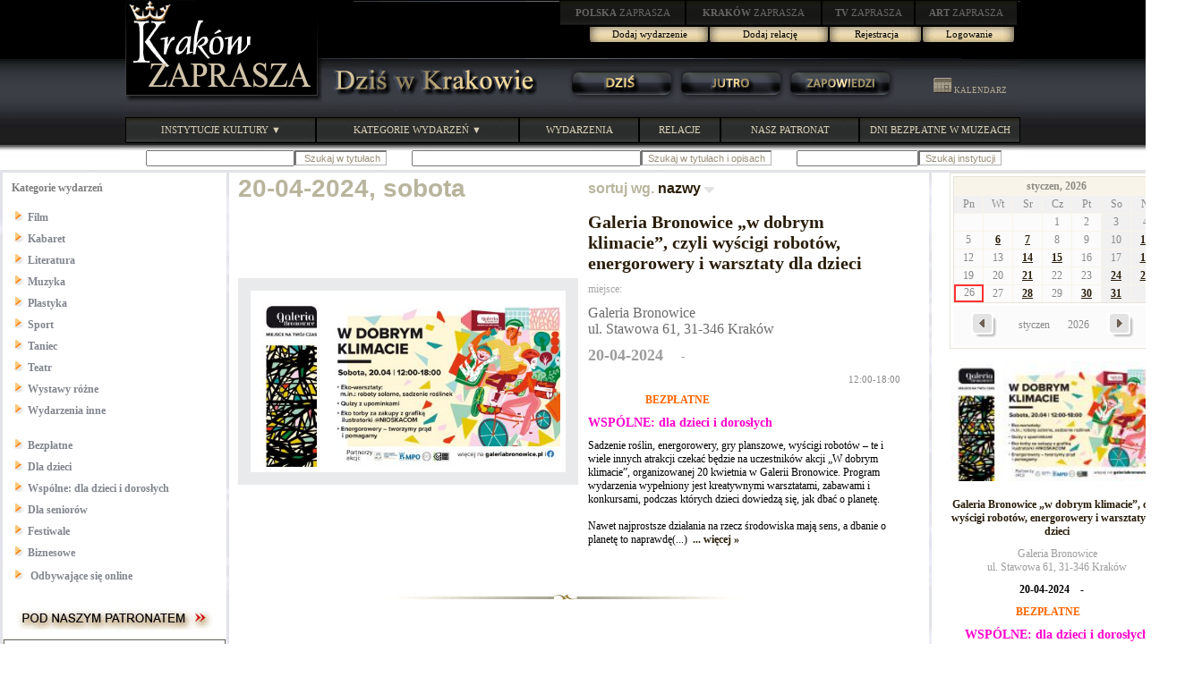

--- FILE ---
content_type: text/html; charset=UTF-8
request_url: http://krakow.zaprasza.eu/wydarzenia/Kalendarz16.php?s_date=2024-04-20
body_size: 117602
content:
<!DOCTYPE HTML PUBLIC "-//W3C//DTD HTML 4.01 Transitional//EN" "http://www.w3.org/TR/html4/loose.dtd">
<html>
<head>
<meta http-equiv="Content-Type" content="text/html; charset=utf-8">
<title>Dziś w Krakowie Kalendarz wydarzeń kulturalnych</title>
<link rel="stylesheet" type="text/css" href="Styles/dwk/Style_doctype.css">
</head>
<body style="margin: 0px;">
<script type="text/javascript" src="images/menucontents.js"></script>
<script type="text/javascript" src="images/anylinkmenu.js"></script>
<script type="text/javascript">
//anylinkmenu.init("menu_anchors_class")
anylinkmenu.init("menuanchorclass")
</script>
<script type="text/javascript" src="mouseovertabs.js">
</script>
<table style="BACKGROUND-IMAGE: url(images/bg0.jpg); WIDTH: 100%" border="0" cellspacing="0" cellpadding="0">
  <tr>
    <td>
      <table style="BACKGROUND-IMAGE: url(images/header.gif); WIDTH: 1000px" border="0" cellspacing="0" cellpadding="0" align="center">
        <tr>
          <td valign="top" rowspan="2"><a href="http://krakow.zaprasza.eu/" title="KRAKÓW ZAPRASZA"><img border="0" src="images/krakow_zaprasza.gif"></a></td> 
          <td style="WIDTH: 780px; HEIGHT: 77px" valign="top" align="right">
            <table style="WIDTH: 515px" border="0" cellspacing="0" cellpadding="0">
              <tr>
                <td><a href="http://polska.zaprasza.eu/" class="n2"><strong>POLSKA</strong> ZAPRASZA</a></td> 
                <td><a href="http://krakow.zaprasza.eu/" class="n2"><strong>KRAKÓW </strong>ZAPRASZA</a></td> 
                <td><a href="http://tv.zaprasza.eu/" class="n2"><strong>TV </strong>ZAPRASZA</a></td> 
                <td><a href="http://art.zaprasza.eu/" class="n2"><strong>ART </strong>ZAPRASZA</a></td> 
                <td style="HEIGHT: 30px"><img src="images/sp.gif" width="2" height="30"></td> 
              </tr>
 
            </table>
 
            <table border="0" cellspacing="0" cellpadding="0">
              <tr>
                <td style="FONT-SIZE: 12px; PADDING-TOP: 6px" valign="top" align="right"><font color="#d90000"></font></td> 
                <td align="center"><a href="Edycja_Wydarzenia.php" class="a22a">Dodaj wydarzenie</a></td> 
                <td align="center"><a href="Edycja_relacja.php" class="a22a">Dodaj relację</a></td> 
                <td align="center"><a href="Rejestracja.php?s_date=2024-04-20" class="a22">Rejestracja</a></td> 
                <td align="center"><a href="Administracja.php?s_date=2024-04-20" class="a22">Logowanie</a></td> 
                <td style="WIDTH: 5px">&nbsp;</td> 
              </tr>
 
            </table>
 <img border="0" src="images/sp.gif" width="75" height="10"><br>
            <img src="images/sp.gif" width="8" height="10"></td> 
        </tr>
 
        <tr>
          <td>
            <table border="0" cellspacing="0" cellpadding="0" width="100%">
              <tr>
                <td><a href="http://krakow.zaprasza.eu/wydarzenia/" title="DZIŚ W KRAKOWIE"><img border="0" src="images/DzisWKrakowie.gif"></a></td> 
                <td>
                  <table border="0" cellspacing="0" cellpadding="0" width="374">
                    <tr>
                      <td><img src="images/sp.gif" width="8" height="37"></td> 
                      <td style="WIDTH: 122px" align="center"><a href="Dzis.php" class="a2"><img class="domroll images/1dz1.gif" border="0" src="images/1dz0.gif"></a></td> 
                      <td style="WIDTH: 122px" align="center"><a href="Jutro.php" class="a2"><img class="domroll images/1ju1.gif" border="0" src="images/1ju0.gif"></a></td> 
                      <td style="WIDTH: 122px" align="center"><a href="Pozniej.php" class="a2"><img class="domroll images/1za1.gif" border="0" src="images/1za0.gif"></a></td> 
                    </tr>
 
                  </table>
 </td> 
                <td><img src="images/sp.gif" width="1" height="20"><a href="Kalendarz0.php" class="a4"><img border="0" src="images/kalendarz.gif">&nbsp;KALENDARZ</a><img src="images/sp.gif" width="5" height="2"></td> 
              </tr>
 
            </table>
 </td> 
        </tr>
 
        <tr>
          <td colspan="2"><img src="images/sp.gif" width="11" height="17"></td> 
        </tr>
 
        <tr>
          <td colspan="2">
            <table border="0" cellspacing="0" cellpadding="0" width="100%">
              <tr>
                <td><a href="Instytucje.php" class="menuanchorclass" rel="anylinkmenu1[click]">INSTYTUCJE KULTURY ▼</a></td> 
                <td><a href="../wydarzenia/" class="menuanchorclass" rel="anylinkmenu2[click]">KATEGORIE WYDARZEŃ ▼</a></td> 
                <td><a href="../wydarzenia/" class="n1">WYDARZENIA</a></td> 
                <td><a href="http://krakow.zaprasza.eu/Relacje/" class="n1">RELACJE</a></td> 
                <td><a href="Patronaty.php" class="n1">NASZ PATRONAT</a></td> 
                <td style="WIDTH: 180px"><a href="http://krakow.zaprasza.eu/artykuly/Article.php?article_id=84" class="n1">DNI BEZPŁATNE W MUZEACH</a></td> 
              </tr>
 
            </table>
 </td> 
        </tr>
 
        <tr>
          <td colspan="2">
            <table style="WIDTH: 90%" border="0" align="right">
              <tr>
                <td><img src="images/sp.gif" height="5"><br>
                  
                  <form id="HeaderrepertuarSearch1" method="post" name="repertuarSearch1" action="Kalendarz16.php?s_date=2024-04-20&amp;ccsForm=repertuarSearch1">
                    <table cellspacing="0" cellpadding="0">
                      <tr>
                        <td style="COLOR: #6a6a6a; FONT-SIZE: 11px"><label for="HeaderrepertuarSearch1s_szukaj">&nbsp; </label></td> 
                        <td><input style="FONT-SIZE: 11px" id="HeaderrepertuarSearch1s_szukaj" value="" maxlength="200" size="25" name="s_szukaj"></td> 
                        <td>
                          <input style="BORDER-BOTTOM: #b2b2b2 1px solid; BACKGROUND-COLOR: #ffffff; COLOR: #998f79; FONT-SIZE: 11px; BORDER-RIGHT: #b2b2b2 1px solid" value=" Szukaj w tytułach" type="submit" name="Button_DoSearch"></td> 
                      </tr>
 
                    </table>
 
                  </form>
 </td> 
                <td style="PADDING-LEFT: 22px; PADDING-RIGHT: 22px"><img src="images/sp.gif" height="5"><br>
                  
                  <form id="HeaderrepertuarSearch" method="post" name="repertuarSearch" action="Kalendarz16.php?s_date=2024-04-20&amp;ccsForm=repertuarSearch">
                    <table cellspacing="0" cellpadding="0">
                      <tr>
                        <td style="COLOR: #6a6a6a; FONT-SIZE: 11px"><label for="HeaderrepertuarSearchs_szukaj">&nbsp; </label></td> 
                        <td><input style="FONT-SIZE: 11px" id="HeaderrepertuarSearchs_szukaj" value="" maxlength="200" size="40" name="s_szukaj"></td> 
                        <td>
                          <input style="BORDER-BOTTOM: #b2b2b2 1px solid; BACKGROUND-COLOR: #ffffff; COLOR: #998f79; FONT-SIZE: 11px; BORDER-RIGHT: #b2b2b2 1px solid" value="Szukaj w tytułach i opisach" type="submit" name="Button_DoSearch"></td> 
                      </tr>
 
                    </table>
 
                  </form>
 </td> 
                <td><img src="images/sp.gif" height="5">
                  
                  <form id="HeaderrepertuarSearch2" method="post" name="repertuarSearch2" action="Kalendarz16.php?s_date=2024-04-20&amp;ccsForm=repertuarSearch2">
                    <table cellspacing="0" cellpadding="0">
                      <tr>
                        <td style="COLOR: #6a6a6a; FONT-SIZE: 11px"><label for="HeaderrepertuarSearch2search">&nbsp; </label></td> 
                        <td><input style="FONT-SIZE: 11px" id="HeaderrepertuarSearch2search" value="" maxlength="200" name="search"></td> 
                        <td>
                          <input style="BORDER-BOTTOM: #b2b2b2 1px solid; BACKGROUND-COLOR: #ffffff; COLOR: #998f79; FONT-SIZE: 11px; BORDER-RIGHT: #b2b2b2 1px solid" value="Szukaj instytucji" type="submit" name="Button_DoSearch"></td> 
                      </tr>
 
                    </table>
 
                  </form>
 </td> 
                <td style="WIDTH: 12px">&nbsp;</td> 
                <td valign="bottom"></td> 
                <td style="WIDTH: 12px">&nbsp;</td> 
              </tr>
 
            </table>
 </td> 
        </tr>
 
        <tr>
          <td colspan="2"><img src="images/sp.gif" height="1"></td> 
        </tr>
 
      </table>
 </td> 
  </tr>
</table>
<script src="images/roll.js">
</script>
 
<table border="0" cellspacing="0" cellpadding="0" width="100%" background="images/wzor7.jpg">
  <tr>
    <td>
      <center>
      <table style="WIDTH: 1320px" cellspacing="3" cellpadding="0">
        <tr>
          <td style="BACKGROUND-COLOR: #ffffff" valign="top" align="left">
            <table border="0" cellspacing="0" cellpadding="0" width="100%">
              <tr>
                <td><link rel="stylesheet" type="text/css" href="Styles/dwk/Style_doctype.css">
<table style="BACKGROUND-COLOR: #ffffff; WIDTH: 100%" border="0" cellspacing="0" cellpadding="0">
  <tr>
    <td style="WIDTH: 10px"><img src="images/sp.gif"></td> 
    <td><img src="images/sp.gif"></td> 
  </tr>
 
  <tr>
    <td></td> 
    <td valign="top"><font color="#7e7e7e"><strong>Kategorie wydarzeń</strong></font> <br>
      &nbsp;</td> 
  </tr>
 
  <tr>
    <td></td> 
    <td>
      <table cellspacing="0" cellpadding="0">
        <tr>
          <td style="PADDING-BOTTOM: 6px"><img border="0" src="images/strz4.gif"><a href="Wydarzenia.php?category_id=8" class="a5a">Film</a></td> 
        </tr>
 
        <tr>
          <td style="PADDING-BOTTOM: 6px"><img border="0" src="images/strz4.gif"><a href="Wydarzenia.php?category_id=5" class="a5a">Kabaret</a></td> 
        </tr>
 
        <tr>
          <td style="PADDING-BOTTOM: 6px"><img border="0" src="images/strz4.gif"><a href="Wydarzenia.php?category_id=9" class="a5a">Literatura</a></td> 
        </tr>
 
        <tr>
          <td style="PADDING-BOTTOM: 6px"><img border="0" src="images/strz4.gif"><a href="Wydarzenia.php?category_id=4" class="a5a">Muzyka</a></td> 
        </tr>
 
        <tr>
          <td style="PADDING-BOTTOM: 6px"><img border="0" src="images/strz4.gif"><a href="Wydarzenia.php?category_id=3" class="a5a">Plastyka</a></td> 
        </tr>
 
        <tr>
          <td style="PADDING-BOTTOM: 6px"><img border="0" src="images/strz4.gif"><a href="Wydarzenia.php?category_id=15" class="a5a">Sport</a></td> 
        </tr>
 
        <tr>
          <td style="PADDING-BOTTOM: 6px"><img border="0" src="images/strz4.gif"><a href="Wydarzenia.php?category_id=7" class="a5a">Taniec</a></td> 
        </tr>
 
        <tr>
          <td style="PADDING-BOTTOM: 6px"><img border="0" src="images/strz4.gif"><a href="Wydarzenia.php?category_id=2" class="a5a">Teatr</a></td> 
        </tr>
 
        <tr>
          <td style="PADDING-BOTTOM: 6px"><img border="0" src="images/strz4.gif"><a href="Wydarzenia.php?category_id=6" class="a5a">Wystawy różne</a></td> 
        </tr>
 
        <tr>
          <td style="PADDING-BOTTOM: 6px"><img border="0" src="images/strz4.gif"><a href="Wydarzenia.php?category_id=10" class="a5a">Wydarzenia inne</a></td> 
        </tr>
 
      </table>
 &nbsp;</td> 
  </tr>
 
  <tr>
    <td></td> 
    <td><img border="0" src="images/strz4.gif"><a href="Bezplatne.php" class="a5a">Bezpłatne</a><br>
      <img src="images/spm.gif" height="6"><br>
      <img border="0" src="images/strz4.gif"><a href="DlaDzieci.php" class="a5a">Dla dzieci</a><br>
      <img src="images/spm.gif" height="6"><br>
      <img border="0" src="images/strz4.gif"><a href="DlaWspolne.php" class="a5a">Wspólne: dla dzieci i dorosłych</a><br>
      <img src="images/spm.gif" height="6"><br>
      <img border="0" src="images/strz4.gif"><a href="DlaSeniorow.php" class="a5a">Dla seniorów</a><br>
      <img src="images/spm.gif" height="6"><br>
      <img border="0" src="images/strz4.gif"><a href="Festiwale.php" class="a5a">Festiwale</a><br>
      <img src="images/spm.gif" height="6"><br>
      <img border="0" src="images/strz4.gif"><a href="Biznesowe.php" class="a5a">Biznesowe</a><br>
      <img src="images/spm.gif" height="8"><br>
      <img border="0" src="images/strz4.gif"><a href="Online.php" class="a5a">
Odbywające się online</a><br>
      &nbsp;</td> 
  </tr>
</table>
</td> 
              </tr>
 
              <tr>
                <td><link rel="stylesheet" type="text/css" href="Styles/dwk/Style_doctype.css">
<table style="BACKGROUND-COLOR: #ffffff; WIDTH: 100%" border="0" cellspacing="0" cellpadding="0">
  <tr>
    <td>
      <div align="center">
<a href="Patronaty.php"><img border="0" src="images/patronat.jpg"></a> 
      </div>
 </td> 
  </tr>
 
  <tr>
    <td>
      
      <table class="Grid" border="0" cellspacing="0" cellpadding="0">
        
        <tr>
          <td style="PADDING-BOTTOM: 22px" align="center">
            <table style="BORDER-BOTTOM: #6a6a6a 1px solid; BORDER-LEFT: #6a6a6a 1px solid; BACKGROUND-COLOR: #ffffff; BORDER-TOP: #6a6a6a 1px solid; BORDER-RIGHT: #6a6a6a 1px solid" border="0" cellspacing="0" cellpadding="0" align="center">
              <tr>
                <td>
                  <table style="WIDTH: 100%; HEIGHT: 340px" border="0" cellspacing="0" cellpadding="0">
                    <tr>
                      <td style="PADDING-BOTTOM: 8px; PADDING-LEFT: 12px; PADDING-RIGHT: 12px; FONT-SIZE: 16px; PADDING-TOP: 12px" valign="top" align="center"><a href="Patronat_Fundacji_Promocji_Kultury.php?link_id=732">Kurs rysunku Kraków ferie zimowe 2026 02.02-06.02.26 5 DNI PO 3 GODZ. ZEGAR.</a></td> 
                    </tr>
 
                    <tr>
                      <td style="PADDING-BOTTOM: 12px; PADDING-LEFT: 12px; PADDING-RIGHT: 12px; PADDING-TOP: 12px" align="center"><a href="Patronat_Fundacji_Promocji_Kultury.php?link_id=732"><img class="b4" border="0" src="P/m/XIII/202601091425570.jpg" width="200"></a></td> 
                    </tr>
 
                    <tr>
                      <td style="COLOR: #cc3300; FONT-SIZE: 20px" align="center">02-02-2026<br>
                        06-02-2026</td> 
                    </tr>
 
                    <tr>
                      <td style="PADDING-BOTTOM: 12px; PADDING-LEFT: 12px; PADDING-RIGHT: 12px; COLOR: #888888; FONT-SIZE: 14px; PADDING-TOP: 8px" align="center">ul. Felicjanek 15/13, Kraków,<BR>I p., na domofonie wcisnąć 13<BR><BR></td> 
                    </tr>
 
                    <tr>
                      <td style="PADDING-BOTTOM: 12px; PADDING-TOP: 12px" align="center"><a href="Patronaty.php"><img border="0" src="images/patronaty.gif"></a></td> 
                    </tr>
 
                  </table>
 </td> 
              </tr>
 
            </table>
 &nbsp;</td> 
        </tr>
 
      </table>
 </td> 
  </tr>
 
  <tr>
    <td style="PADDING-RIGHT: 22px" align="right">&nbsp;<a href="Patronaty.php"><strong>... więcej »</strong></a><br>
      &nbsp; </td> 
  </tr>
</table>
</td> 
              </tr>
 
              <tr>
                <td style="PADDING-LEFT: 22px; PADDING-RIGHT: 22px; PADDING-TOP: 44px"><img src="images/zak.gif"></td> 
              </tr>
 
              <tr>
                <td style="HEIGHT: 44px"></td> 
              </tr>
 
            </table>
 </td> 
          <td style="PADDING-BOTTOM: 122px; BACKGROUND-COLOR: #ffffff" valign="top">
            
            <table style="BACKGROUND-COLOR: #ffffff; WIDTH: 100%" cellspacing="0" cellpadding="0">
              <tr>
                <td style="PADDING-LEFT: 10px; FONT-FAMILY: Arial; COLOR: #b9b59d; FONT-SIZE: 28px; FONT-WEIGHT: bold; PADDING-TOP: 2px">20-04-2024, sobota</td> 
                <td style="PADDING-LEFT: 10px; FONT-FAMILY: Arial; COLOR: #b9b59d; FONT-SIZE: 16px; FONT-WEIGHT: bold; PADDING-TOP: 2px" align="left">sortuj wg. 
                  <a href="Kalendarz16.php?s_date=2024-04-20&amp;repertuarOrder=Sorter1&amp;repertuarDir=ASC" id="repertuarSorter1">nazwy <img src="Styles/dwk/Images/Desc.gif"></a></td> 
              </tr>
 
              
              <tr>
                <td style="PADDING-BOTTOM: 16px; PADDING-LEFT: 10px; WIDTH: 382px; PADDING-TOP: 10px"><a href="Wydarzenie.php?event_id=27671"><img class="b1" border="0" src="P/m/XIII/202404181139200.jpg" width="340"></a></td> 
                <td style="PADDING-BOTTOM: 12px; WIDTH: 400px; PADDING-RIGHT: 22px" align="left">
                  <table style="WIDTH: 100%" border="0" cellspacing="10" cellpadding="0">
                    <tr>
                      <td style="FONT-SIZE: 20px" colspan="2"><a href="Wydarzenie.php?event_id=27671">Galeria Bronowice „w dobrym klimacie”, czyli wyścigi robotów, energorowery i warsztaty dla dzieci </a></td> 
                    </tr>
 
                    <tr>
                      <td style="COLOR: #a6a6a6; FONT-SIZE: 12px" colspan="2">miejsce:</td> 
                    </tr>
 
                    <tr>
                      <td style="COLOR: #6c6c6c; FONT-SIZE: 16px" colspan="2">Galeria Bronowice<BR>ul. Stawowa 61, 31-346 Kraków</td> 
                    </tr>
 
                    <tr>
                      <td style="COLOR: #9d9d9d; FONT-SIZE: 18px" colspan="2"><strong>20-04-2024</strong>&nbsp;&nbsp; &nbsp;<font size="2">-</font>&nbsp;&nbsp; &nbsp;</td> 
                    </tr>
 
                    <tr>
                      <td style="COLOR: #888888; FONT-SIZE: 11px" colspan="2" align="right">12:00-18:00</td> 
                    </tr>
 
                    <tr>
                      <td style="WIDTH: 40%">
                        <div align="right">
                          <strong class="k0">BEZPŁATNE</strong> 
                        </div>
 </font></td> 
                      <td style="PADDING-LEFT: 9px; WIDTH: 60%"><strong class="kd"></strong><img src="images/spn.gif"><strong class="kf"></strong></td> 
                    </tr>
 
                    <tr>
                      <td colspan="2">
                        <table border="0" cellspacing="0" cellpadding="0">
                          <tr>
                            <td><font class="kd"></font></td> 
                          </tr>
 
                          <tr>
                            <td><font class="kd"></font></td> 
                          </tr>
 
                          <tr>
                            <td><font class="kd"></font></td> 
                          </tr>
 
                          <tr>
                            <td><strong class="kr">WSPÓLNE: dla dzieci i dorosłych</strong></td> 
                          </tr>
 
                          <tr>
                            <td><strong class="ks"></strong></td> 
                          </tr>
 
                          <tr>
                            <td><strong class="ko"></strong></td> 
                          </tr>
 
                        </table>
 </td> 
                    </tr>
 
                    <tr>
                      <td colspan="2">Sadzenie roślin, energorowery, gry planszowe, wyścigi robotów – te i wiele innych atrakcji czekać będzie na uczestników akcji „W dobrym klimacie”, organizowanej 20 kwietnia w Galerii Bronowice. Program wydarzenia wypełniony jest kreatywnymi warsztatami, zabawami i konkursami, podczas których dzieci dowiedzą się, jak dbać o planetę. <BR><BR>Nawet najprostsze działania na rzecz środowiska mają sens, a dbanie o planetę to naprawdę(...)&nbsp; <a href="Wydarzenie.php?event_id=27671" id="repertuarLink1_">...&nbsp;więcej&nbsp;»</a></td> 
                    </tr>
 
                  </table>
 
                  <div align="center">
                  </div>
 </td> 
              </tr>
 
              <tr>
                <td style="PADDING-BOTTOM: 44px; PADDING-TOP: 22px" colspan="2" align="center"><img src="images/prz1.jpg" width="450" height="28"></td> 
              </tr>
 
              <tr>
                <td style="PADDING-BOTTOM: 16px; PADDING-LEFT: 10px; WIDTH: 382px; PADDING-TOP: 10px"><a href="Wydarzenie.php?event_id=27670"><img class="b1" border="0" src="P/m/XIII/202404161947380.jpg" width="340"></a></td> 
                <td style="PADDING-BOTTOM: 12px; WIDTH: 400px; PADDING-RIGHT: 22px" align="left">
                  <table style="WIDTH: 100%" border="0" cellspacing="10" cellpadding="0">
                    <tr>
                      <td style="FONT-SIZE: 20px" colspan="2"><a href="Wydarzenie.php?event_id=27670">Obchody Międzynarodowego Dnia Języka Chińskiego 2024</a></td> 
                    </tr>
 
                    <tr>
                      <td style="COLOR: #a6a6a6; FONT-SIZE: 12px" colspan="2">miejsce:</td> 
                    </tr>
 
                    <tr>
                      <td style="COLOR: #6c6c6c; FONT-SIZE: 16px" colspan="2">Miejsce: Ośrodek „Instytut Konfucjusza w Krakowie”, ul. Oleandry 2A sala 3.04.</td> 
                    </tr>
 
                    <tr>
                      <td style="COLOR: #9d9d9d; FONT-SIZE: 18px" colspan="2"><strong>20-04-2024</strong>&nbsp;&nbsp; &nbsp;<font size="2">-</font>&nbsp;&nbsp; &nbsp;</td> 
                    </tr>
 
                    <tr>
                      <td style="COLOR: #888888; FONT-SIZE: 11px" colspan="2" align="right">10:00</td> 
                    </tr>
 
                    <tr>
                      <td style="WIDTH: 40%">
                        <div align="right">
                          <strong class="k0">BEZPŁATNE</strong> 
                        </div>
 </font></td> 
                      <td style="PADDING-LEFT: 9px; WIDTH: 60%"><strong class="kd"></strong><img src="images/spn.gif"><strong class="kf"></strong></td> 
                    </tr>
 
                    <tr>
                      <td colspan="2">
                        <table border="0" cellspacing="0" cellpadding="0">
                          <tr>
                            <td><font class="kd"></font></td> 
                          </tr>
 
                          <tr>
                            <td><font class="kd"></font></td> 
                          </tr>
 
                          <tr>
                            <td><font class="kd"></font></td> 
                          </tr>
 
                          <tr>
                            <td><strong class="kr">WSPÓLNE: dla dzieci i dorosłych</strong></td> 
                          </tr>
 
                          <tr>
                            <td><strong class="ks"></strong></td> 
                          </tr>
 
                          <tr>
                            <td><strong class="ko"></strong></td> 
                          </tr>
 
                        </table>
 </td> 
                    </tr>
 
                    <tr>
                      <td colspan="2">Ośrodek „Instytut Konfucjusza w Krakowie” serdecznie zaprasza wszystkich na obchody Międzynarodowego Dnia Języka Chińskiego ONZ.<BR><BR>Wydarzenie odbędzie się w sobotę 20 kwietnia w godz. 10:00-13:00 w sali 3.04 w siedzibie Instytutu Konfucjusza w Krakowie.<BR><BR>Program obchodów:<BR><BR>10:00 - Otwarcie wydarzenia przez Dyrektor Ośrodka &quot;Instytut Konfucjusza w Krakowie&quot;, prof. Yang Huiling.<BR>10:10 - Pokaz gry na tradycyjnym instrumencie guzhe(...)&nbsp; <a href="Wydarzenie.php?event_id=27670" id="repertuarLink1_">...&nbsp;więcej&nbsp;»</a></td> 
                    </tr>
 
                  </table>
 
                  <div align="center">
                  </div>
 </td> 
              </tr>
 
              <tr>
                <td style="PADDING-BOTTOM: 44px; PADDING-TOP: 22px" colspan="2" align="center"><img src="images/prz1.jpg" width="450" height="28"></td> 
              </tr>
 
              <tr>
                <td style="PADDING-BOTTOM: 16px; PADDING-LEFT: 10px; WIDTH: 382px; PADDING-TOP: 10px"><a href="Wydarzenie.php?event_id=27661"><img class="b1" border="0" src="P/m/202404041747170.jpg" width="340"></a></td> 
                <td style="PADDING-BOTTOM: 12px; WIDTH: 400px; PADDING-RIGHT: 22px" align="left">
                  <table style="WIDTH: 100%" border="0" cellspacing="10" cellpadding="0">
                    <tr>
                      <td style="FONT-SIZE: 20px" colspan="2"><a href="Wydarzenie.php?event_id=27661">Strefa bezpłatnego parkowania, czyli osiedlowe love</a></td> 
                    </tr>
 
                    <tr>
                      <td style="COLOR: #a6a6a6; FONT-SIZE: 12px" colspan="2">miejsce:</td> 
                    </tr>
 
                    <tr>
                      <td style="COLOR: #6c6c6c; FONT-SIZE: 16px" colspan="2">ul. Sławkowska 14<BR>31-014 Kraków</td> 
                    </tr>
 
                    <tr>
                      <td style="COLOR: #9d9d9d; FONT-SIZE: 18px" colspan="2"><strong>20-04-2024</strong>&nbsp;&nbsp; &nbsp;<font size="2">-</font>&nbsp;&nbsp; &nbsp;21-04-2024</td> 
                    </tr>
 
                    <tr>
                      <td style="COLOR: #888888; FONT-SIZE: 11px" colspan="2" align="right">20:00</td> 
                    </tr>
 
                    <tr>
                      <td style="WIDTH: 40%">
                        <div align="right">
                          <strong class="k0"></strong> 
                        </div>
 </font></td> 
                      <td style="PADDING-LEFT: 9px; WIDTH: 60%"><strong class="kd"></strong><img src="images/spn.gif"><strong class="kf"></strong></td> 
                    </tr>
 
                    <tr>
                      <td colspan="2">
                        <table border="0" cellspacing="0" cellpadding="0">
                          <tr>
                            <td><font class="kd"></font></td> 
                          </tr>
 
                          <tr>
                            <td><font class="kd"></font></td> 
                          </tr>
 
                          <tr>
                            <td><font class="kd"></font></td> 
                          </tr>
 
                          <tr>
                            <td><strong class="kr"></strong></td> 
                          </tr>
 
                          <tr>
                            <td><strong class="ks"></strong></td> 
                          </tr>
 
                          <tr>
                            <td><strong class="ko"></strong></td> 
                          </tr>
 
                        </table>
 </td> 
                    </tr>
 
                    <tr>
                      <td colspan="2">📍TEATR FIGUR ul. Sławkowska 14<BR>🔵 20 kwietnia (sobota), godz. 20:00<BR>🔵 21 kwietnia (niedziela), godz. 20:00<BR><BR>„Na początku to ja byłam przerażona, jak tutaj dostałam mieszkanie. Przecież ja tutaj przyjeżdżałam z ojcem rowerem na wycieczki – nad stawy, na łąki…” mówi jedna z bohaterek spektaklu. No bo jak to? Kraków bez kamienic, brukowanych ulic i widoku na Wawel? Bez smoka, Lajkonika i kawy na Rynku?<BR>Tak! A my w n(...)&nbsp; <a href="Wydarzenie.php?event_id=27661" id="repertuarLink1_">...&nbsp;więcej&nbsp;»</a></td> 
                    </tr>
 
                  </table>
 
                  <div align="center">
                  </div>
 </td> 
              </tr>
 
              <tr>
                <td style="PADDING-BOTTOM: 44px; PADDING-TOP: 22px" colspan="2" align="center"><img src="images/prz1.jpg" width="450" height="28"></td> 
              </tr>
 
              <tr>
                <td style="PADDING-BOTTOM: 16px; PADDING-LEFT: 10px; WIDTH: 382px; PADDING-TOP: 10px"><a href="Wydarzenie.php?event_id=27647"><img class="b1" border="0" src="P/m/202403161138070.jpg" width="340"></a></td> 
                <td style="PADDING-BOTTOM: 12px; WIDTH: 400px; PADDING-RIGHT: 22px" align="left">
                  <table style="WIDTH: 100%" border="0" cellspacing="10" cellpadding="0">
                    <tr>
                      <td style="FONT-SIZE: 20px" colspan="2"><a href="Wydarzenie.php?event_id=27647">WIELKA AKCJA DLA ZWIERZAKÓW - wymieniamy KSIĄŻKI na coś dobrego dla zwierzaków!</a></td> 
                    </tr>
 
                    <tr>
                      <td style="COLOR: #a6a6a6; FONT-SIZE: 12px" colspan="2">miejsce:</td> 
                    </tr>
 
                    <tr>
                      <td style="COLOR: #6c6c6c; FONT-SIZE: 16px" colspan="2">Czytelnia naukowa<BR>Filia 21 Biblioteki Kraków<BR>ul. Królewska 59</td> 
                    </tr>
 
                    <tr>
                      <td style="COLOR: #9d9d9d; FONT-SIZE: 18px" colspan="2"><strong>20-04-2024</strong>&nbsp;&nbsp; &nbsp;<font size="2">-</font>&nbsp;&nbsp; &nbsp;</td> 
                    </tr>
 
                    <tr>
                      <td style="COLOR: #888888; FONT-SIZE: 11px" colspan="2" align="right">9:00 - 18:00</td> 
                    </tr>
 
                    <tr>
                      <td style="WIDTH: 40%">
                        <div align="right">
                          <strong class="k0">BEZPŁATNE</strong> 
                        </div>
 </font></td> 
                      <td style="PADDING-LEFT: 9px; WIDTH: 60%"><strong class="kd"></strong><img src="images/spn.gif"><strong class="kf"></strong></td> 
                    </tr>
 
                    <tr>
                      <td colspan="2">
                        <table border="0" cellspacing="0" cellpadding="0">
                          <tr>
                            <td><font class="kd"></font></td> 
                          </tr>
 
                          <tr>
                            <td><font class="kd"></font></td> 
                          </tr>
 
                          <tr>
                            <td><font class="kd"></font></td> 
                          </tr>
 
                          <tr>
                            <td><strong class="kr">WSPÓLNE: dla dzieci i dorosłych</strong></td> 
                          </tr>
 
                          <tr>
                            <td><strong class="ks"></strong></td> 
                          </tr>
 
                          <tr>
                            <td><strong class="ko"></strong></td> 
                          </tr>
 
                        </table>
 </td> 
                    </tr>
 
                    <tr>
                      <td colspan="2">20 kwietnia w kilku bibliotekach w Krakowie będzie miała miejsce fantastyczna akcja.<BR>W tych miejscach będzie trwała zbiórka darów dla bezdomnych psów i kotów, a w zamian za dar dla zwierzaka, będzie można wrócić do domu z wybraną książką.<BR><BR>Filie w jakich będziemy na państwa czekać:<BR>Biblioteka Główna przy ul. Powroźniczej 2 w godzinach 9-14<BR>Filia nr 31 Biblioteki ul. J. Kantego Przyzby 10 w godzinach 9-14<BR>Filia nr 49 Bi(...)&nbsp; <a href="Wydarzenie.php?event_id=27647" id="repertuarLink1_">...&nbsp;więcej&nbsp;»</a></td> 
                    </tr>
 
                  </table>
 
                  <div align="center">
                  </div>
 </td> 
              </tr>
 
              <tr>
                <td style="PADDING-BOTTOM: 44px; PADDING-TOP: 22px" colspan="2" align="center"><img src="images/prz1.jpg" width="450" height="28"></td> 
              </tr>
 
            </table>
 
            <table style="BACKGROUND-COLOR: #fafafa; WIDTH: 100%" border="0" cellspacing="0" cellpadding="0">
              <tr>
                <td style="BACKGROUND-COLOR: #ffffff; HEIGHT: 22px">&nbsp;</td> 
              </tr>
 
              <tr>
                <td style="BACKGROUND-COLOR: #e1bc84; HEIGHT: 22px">&nbsp;</td> 
              </tr>
 
              <tr>
                <td style="BACKGROUND-COLOR: #000000; PADDING-LEFT: 44px; HEIGHT: 55px; COLOR: #fff9e7; FONT-SIZE: 36px">Już trwają:</td> 
              </tr>
 
              <tr>
                <td style="BACKGROUND-COLOR: #8a5c12; HEIGHT: 6px">&nbsp;</td> 
              </tr>
 
            </table>
 
            
            <table style="BACKGROUND-COLOR: #ffffff; WIDTH: 100%" cellspacing="0" cellpadding="0">
              
              <tr>
                <td style="PADDING-BOTTOM: 16px; PADDING-LEFT: 10px; WIDTH: 300px; PADDING-TOP: 16px"><a href="Wydarzenie.php?event_id=28085"><img class="b1" border="0" src="P/m/XIII/202509290954050.jpg" width="240"></a></td> 
                <td style="WIDTH: 482px" align="left">
                  <table style="WIDTH: 94%" border="0" cellspacing="10" cellpadding="0">
                    <tr>
                      <td style="COLOR: #d6cab2; FONT-SIZE: 18px; FONT-WEIGHT: bold; PADDING-TOP: 22px" colspan="2">TO WYDARZENIE <font color="#b6a276">JUŻ TRWA</font></td> 
                    </tr>
 
                    <tr>
                      <td style="FONT-SIZE: 18px" colspan="2"><a href="Wydarzenie.php?event_id=28085">Inwentarz. Przedmioty na nas patrzą<BR>Wystawa fotografii Beatriz Ruibal</a></td> 
                    </tr>
 
                    <tr>
                      <td style="COLOR: #6c6c6c; FONT-SIZE: 14px" colspan="2">Instytut Cervantesa w Krakowie<BR>Ul. Kanonicza 12</td> 
                    </tr>
 
                    <tr>
                      <td style="COLOR: #9d9d9d; FONT-SIZE: 16px; FONT-WEIGHT: bold" colspan="2">02-10-2025&nbsp;&nbsp; &nbsp;-&nbsp;&nbsp; &nbsp;<font color="#000000">30-01-2026</font></td> 
                    </tr>
 
                    <tr>
                      <td style="COLOR: #888888; FONT-SIZE: 11px" colspan="2" align="right">Piątek-poniedziałek, 10-18</td> 
                    </tr>
 
                    <tr>
                      <td style="WIDTH: 40%">
                        <div align="right">
                          <strong class="k0">BEZPŁATNE</strong> 
                        </div>
 </font></td> 
                      <td style="PADDING-LEFT: 9px; WIDTH: 60%"><strong class="kd"></strong>&nbsp; &nbsp;<strong class="kf"></strong></td> 
                    </tr>
 
                    <tr>
                      <td colspan="2">
                        <table border="0" cellspacing="0" cellpadding="0">
                          <tr>
                            <td><font class="kd"></font></td> 
                          </tr>
 
                          <tr>
                            <td><font class="kd"></font></td> 
                          </tr>
 
                          <tr>
                            <td><font class="kd"></font></td> 
                          </tr>
 
                          <tr>
                            <td><strong class="kr"></strong></td> 
                          </tr>
 
                          <tr>
                            <td><strong class="ks"></strong></td> 
                          </tr>
 
                          <tr>
                            <td><strong class="ko"></strong></td> 
                          </tr>
 
                        </table>
 </td> 
                    </tr>
 
                  </table>
 
                  <div align="center">
                  </div>
 </td> 
              </tr>
 
              <tr>
                <td style="PADDING-BOTTOM: 22px; PADDING-LEFT: 10px; WIDTH: 300px"></td> 
                <td style="PADDING-BOTTOM: 44px" align="left"><img alt=" " src="images/prz1.jpg" width="482" height="25"></td> 
              </tr>
 
              <tr>
                <td style="PADDING-BOTTOM: 16px; PADDING-LEFT: 10px; WIDTH: 300px; PADDING-TOP: 16px"><a href="Wydarzenie.php?event_id=27755"><img class="b1" border="0" src="P/m/202508201531540.jpg" width="240"></a></td> 
                <td style="WIDTH: 482px" align="left">
                  <table style="WIDTH: 94%" border="0" cellspacing="10" cellpadding="0">
                    <tr>
                      <td style="COLOR: #d6cab2; FONT-SIZE: 18px; FONT-WEIGHT: bold; PADDING-TOP: 22px" colspan="2">TO WYDARZENIE <font color="#b6a276">JUŻ TRWA</font></td> 
                    </tr>
 
                    <tr>
                      <td style="FONT-SIZE: 18px" colspan="2"><a href="Wydarzenie.php?event_id=27755">Kurs Rysunku Elipsa Architektura, Wzornictwo zapisy na rok szkolny 2025/2026</a></td> 
                    </tr>
 
                    <tr>
                      <td style="COLOR: #6c6c6c; FONT-SIZE: 14px" colspan="2">Kurs Rysunku Elipsa<BR>ul. Felicjanek 15/13 Ip. <BR>31-103 Kraków <BR>Okolice Wawelu, Stare Miasto, Błonia, Planty.</td> 
                    </tr>
 
                    <tr>
                      <td style="COLOR: #9d9d9d; FONT-SIZE: 16px; FONT-WEIGHT: bold" colspan="2">06-09-2025&nbsp;&nbsp; &nbsp;-&nbsp;&nbsp; &nbsp;<font color="#000000">25-06-2026</font></td> 
                    </tr>
 
                    <tr>
                      <td style="COLOR: #888888; FONT-SIZE: 11px" colspan="2" align="right">WTOREK 15.30-18.30<BR>CZWARTEK 15.30-18.30<BR>SOBOTA 10.00-13.00<BR></td> 
                    </tr>
 
                    <tr>
                      <td style="WIDTH: 40%">
                        <div align="right">
                          <strong class="k0"></strong> 
                        </div>
 </font></td> 
                      <td style="PADDING-LEFT: 9px; WIDTH: 60%"><strong class="kd"></strong>&nbsp; &nbsp;<strong class="kf"></strong></td> 
                    </tr>
 
                    <tr>
                      <td colspan="2">
                        <table border="0" cellspacing="0" cellpadding="0">
                          <tr>
                            <td><font class="kd"></font></td> 
                          </tr>
 
                          <tr>
                            <td><font class="kd"></font></td> 
                          </tr>
 
                          <tr>
                            <td><font class="kd">dla dzieci powyżej 12 lat</font></td> 
                          </tr>
 
                          <tr>
                            <td><strong class="kr"></strong></td> 
                          </tr>
 
                          <tr>
                            <td><strong class="ks"></strong></td> 
                          </tr>
 
                          <tr>
                            <td><strong class="ko"></strong></td> 
                          </tr>
 
                        </table>
 </td> 
                    </tr>
 
                  </table>
 
                  <div align="center">
                  </div>
 </td> 
              </tr>
 
              <tr>
                <td style="PADDING-BOTTOM: 22px; PADDING-LEFT: 10px; WIDTH: 300px"></td> 
                <td style="PADDING-BOTTOM: 44px" align="left"><img alt=" " src="images/prz1.jpg" width="482" height="25"></td> 
              </tr>
 
              <tr>
                <td style="PADDING-BOTTOM: 16px; PADDING-LEFT: 10px; WIDTH: 300px; PADDING-TOP: 16px"><a href="Wydarzenie.php?event_id=27449"><img class="b1" border="0" src="P/m/202508201534020.jpg" width="240"></a></td> 
                <td style="WIDTH: 482px" align="left">
                  <table style="WIDTH: 94%" border="0" cellspacing="10" cellpadding="0">
                    <tr>
                      <td style="COLOR: #d6cab2; FONT-SIZE: 18px; FONT-WEIGHT: bold; PADDING-TOP: 22px" colspan="2">TO WYDARZENIE <font color="#b6a276">JUŻ TRWA</font></td> 
                    </tr>
 
                    <tr>
                      <td style="FONT-SIZE: 18px" colspan="2"><a href="Wydarzenie.php?event_id=27449">Kurs Rysunku Elipsa zapisy na rok szkolny 2025/2026</a></td> 
                    </tr>
 
                    <tr>
                      <td style="COLOR: #6c6c6c; FONT-SIZE: 14px" colspan="2">Pracownia Architektury i Rysunku Elipsa s.c.<BR>Felicjanek 15/13, 31-103 Kraków<BR><BR>www.kurs-rysunku.pl<BR></td> 
                    </tr>
 
                    <tr>
                      <td style="COLOR: #9d9d9d; FONT-SIZE: 16px; FONT-WEIGHT: bold" colspan="2">06-09-2025&nbsp;&nbsp; &nbsp;-&nbsp;&nbsp; &nbsp;<font color="#000000">25-06-2026</font></td> 
                    </tr>
 
                    <tr>
                      <td style="COLOR: #888888; FONT-SIZE: 11px" colspan="2" align="right">GODZINY KURSU :<BR>•	WTOREK 15.30-18.30<BR>•	 CZWARTEK 15.30-18.30<BR>•	SOBOTA 10.00-13.00</td> 
                    </tr>
 
                    <tr>
                      <td style="WIDTH: 40%">
                        <div align="right">
                          <strong class="k0"></strong> 
                        </div>
 </font></td> 
                      <td style="PADDING-LEFT: 9px; WIDTH: 60%"><strong class="kd"></strong>&nbsp; &nbsp;<strong class="kf"></strong></td> 
                    </tr>
 
                    <tr>
                      <td colspan="2">
                        <table border="0" cellspacing="0" cellpadding="0">
                          <tr>
                            <td><font class="kd"></font></td> 
                          </tr>
 
                          <tr>
                            <td><font class="kd"></font></td> 
                          </tr>
 
                          <tr>
                            <td><font class="kd"></font></td> 
                          </tr>
 
                          <tr>
                            <td><strong class="kr"></strong></td> 
                          </tr>
 
                          <tr>
                            <td><strong class="ks"></strong></td> 
                          </tr>
 
                          <tr>
                            <td><strong class="ko"></strong></td> 
                          </tr>
 
                        </table>
 </td> 
                    </tr>
 
                  </table>
 
                  <div align="center">
                  </div>
 </td> 
              </tr>
 
              <tr>
                <td style="PADDING-BOTTOM: 22px; PADDING-LEFT: 10px; WIDTH: 300px"></td> 
                <td style="PADDING-BOTTOM: 44px" align="left"><img alt=" " src="images/prz1.jpg" width="482" height="25"></td> 
              </tr>
 
              <tr>
                <td style="PADDING-BOTTOM: 16px; PADDING-LEFT: 10px; WIDTH: 300px; PADDING-TOP: 16px"><a href="Wydarzenie.php?event_id=28054"><img class="b1" border="0" src="P/m/XIII/202508201527580.jpg" width="240"></a></td> 
                <td style="WIDTH: 482px" align="left">
                  <table style="WIDTH: 94%" border="0" cellspacing="10" cellpadding="0">
                    <tr>
                      <td style="COLOR: #d6cab2; FONT-SIZE: 18px; FONT-WEIGHT: bold; PADDING-TOP: 22px" colspan="2">TO WYDARZENIE <font color="#b6a276">JUŻ TRWA</font></td> 
                    </tr>
 
                    <tr>
                      <td style="FONT-SIZE: 18px" colspan="2"><a href="Wydarzenie.php?event_id=28054">Kurs Rysunku Elipsa zapisy na rok szkolny 2025/2026</a></td> 
                    </tr>
 
                    <tr>
                      <td style="COLOR: #6c6c6c; FONT-SIZE: 14px" colspan="2">Pracownia Rysunku Elipsa<BR>ul. Felicjanek 15/13 w Krakowie (równoległa do ul. Zwierzynieckiej)</td> 
                    </tr>
 
                    <tr>
                      <td style="COLOR: #9d9d9d; FONT-SIZE: 16px; FONT-WEIGHT: bold" colspan="2">06-09-2025&nbsp;&nbsp; &nbsp;-&nbsp;&nbsp; &nbsp;<font color="#000000">25-06-2026</font></td> 
                    </tr>
 
                    <tr>
                      <td style="COLOR: #888888; FONT-SIZE: 11px" colspan="2" align="right">GODZINY KURSU :<BR>•	WTOREK, CZWARTEK 15.30-18.30<BR>•	SOBOTA 10.00-13.00<BR></td> 
                    </tr>
 
                    <tr>
                      <td style="WIDTH: 40%">
                        <div align="right">
                          <strong class="k0"></strong> 
                        </div>
 </font></td> 
                      <td style="PADDING-LEFT: 9px; WIDTH: 60%"><strong class="kd"></strong>&nbsp; &nbsp;<strong class="kf"></strong></td> 
                    </tr>
 
                    <tr>
                      <td colspan="2">
                        <table border="0" cellspacing="0" cellpadding="0">
                          <tr>
                            <td><font class="kd"></font></td> 
                          </tr>
 
                          <tr>
                            <td><font class="kd"></font></td> 
                          </tr>
 
                          <tr>
                            <td><font class="kd"></font></td> 
                          </tr>
 
                          <tr>
                            <td><strong class="kr">WSPÓLNE: dla dzieci i dorosłych</strong></td> 
                          </tr>
 
                          <tr>
                            <td><strong class="ks"></strong></td> 
                          </tr>
 
                          <tr>
                            <td><strong class="ko"></strong></td> 
                          </tr>
 
                        </table>
 </td> 
                    </tr>
 
                  </table>
 
                  <div align="center">
                  </div>
 </td> 
              </tr>
 
              <tr>
                <td style="PADDING-BOTTOM: 22px; PADDING-LEFT: 10px; WIDTH: 300px"></td> 
                <td style="PADDING-BOTTOM: 44px" align="left"><img alt=" " src="images/prz1.jpg" width="482" height="25"></td> 
              </tr>
 
              <tr>
                <td style="PADDING-BOTTOM: 16px; PADDING-LEFT: 10px; WIDTH: 300px; PADDING-TOP: 16px"><a href="Wydarzenie.php?event_id=27753"><img class="b1" border="0" src="P/m/XIII/202408080319460.jpg" width="240"></a></td> 
                <td style="WIDTH: 482px" align="left">
                  <table style="WIDTH: 94%" border="0" cellspacing="10" cellpadding="0">
                    <tr>
                      <td style="COLOR: #d6cab2; FONT-SIZE: 18px; FONT-WEIGHT: bold; PADDING-TOP: 22px" colspan="2">TO WYDARZENIE <font color="#b6a276">JUŻ TRWA</font></td> 
                    </tr>
 
                    <tr>
                      <td style="FONT-SIZE: 18px" colspan="2"><a href="Wydarzenie.php?event_id=27753">Autorska Galeria w Krakowie z twórczością Stefana Papp </a></td> 
                    </tr>
 
                    <tr>
                      <td style="COLOR: #6c6c6c; FONT-SIZE: 14px" colspan="2">Śródmieście Krakowa, ulica Dobra 7 </td> 
                    </tr>
 
                    <tr>
                      <td style="COLOR: #9d9d9d; FONT-SIZE: 16px; FONT-WEIGHT: bold" colspan="2">10-08-2024&nbsp;&nbsp; &nbsp;-&nbsp;&nbsp; &nbsp;<font color="#000000">08-09-2034</font></td> 
                    </tr>
 
                    <tr>
                      <td style="COLOR: #888888; FONT-SIZE: 11px" colspan="2" align="right">Codziennie w godzinach 15.00-18.00 po wcześniejszym umówieniu wizyty.</td> 
                    </tr>
 
                    <tr>
                      <td style="WIDTH: 40%">
                        <div align="right">
                          <strong class="k0">BEZPŁATNE</strong> 
                        </div>
 </font></td> 
                      <td style="PADDING-LEFT: 9px; WIDTH: 60%"><strong class="kd"></strong>&nbsp; &nbsp;<strong class="kf"></strong></td> 
                    </tr>
 
                    <tr>
                      <td colspan="2">
                        <table border="0" cellspacing="0" cellpadding="0">
                          <tr>
                            <td><font class="kd"></font></td> 
                          </tr>
 
                          <tr>
                            <td><font class="kd"></font></td> 
                          </tr>
 
                          <tr>
                            <td><font class="kd"></font></td> 
                          </tr>
 
                          <tr>
                            <td><strong class="kr"></strong></td> 
                          </tr>
 
                          <tr>
                            <td><strong class="ks"></strong></td> 
                          </tr>
 
                          <tr>
                            <td><strong class="ko"></strong></td> 
                          </tr>
 
                        </table>
 </td> 
                    </tr>
 
                  </table>
 
                  <div align="center">
                  </div>
 </td> 
              </tr>
 
              <tr>
                <td style="PADDING-BOTTOM: 22px; PADDING-LEFT: 10px; WIDTH: 300px"></td> 
                <td style="PADDING-BOTTOM: 44px" align="left"><img alt=" " src="images/prz1.jpg" width="482" height="25"></td> 
              </tr>
 
              <tr>
                <td style="FONT-SIZE: 24px" colspan="2" align="center">
                  &nbsp;</td> 
              </tr>
 
            </table>
 </td> 
          <td style="PADDING-BOTTOM: 66px; BACKGROUND-COLOR: #ffffff" valign="top" align="center">
            <table border="0" cellspacing="0" cellpadding="0">
              <tr>
                <td align="center">
                  
                  <table style="BACKGROUND-COLOR: #ffffff; WIDTH: 240px" border="0" cellspacing="0" cellpadding="0">
                    <tr>
                      <td>
                        <table style="WIDTH: 240px" class="Calendar" cellspacing="3" cellpadding="0">
                          <tr valign="top">
                            
                            <td>
                              <table class="Grid" cellspacing="0" cellpadding="0">
                                <tr class="Caption">
                                  <th colspan="7">
                                  <div align="center">
                                    styczen, 2026 
                                  </div>
 </th>
 
                                </tr>
 
                                <tr>
                                  
                                  <td width="14.29%" class="CalendarWeekdayName">Pn</td>
                                  <td width="14.29%" class="CalendarWeekdayName">Wt</td>
                                  <td width="14.29%" class="CalendarWeekdayName">Sr</td>
                                  <td width="14.29%" class="CalendarWeekdayName">Cz</td>
                                  <td width="14.29%" class="CalendarWeekdayName">Pt</td>
                                  <td width="14.29%" class="CalendarWeekendName">So</td>
                                  <td width="14.29%" class="CalendarWeekendName">N</td>
                                  
                                </tr>
 
                                <tr>
                                  
                                  <td class="CalendarOtherMonthDay">&nbsp;</td>
                                  <td class="CalendarOtherMonthDay">&nbsp;</td>
                                  <td class="CalendarOtherMonthDay">&nbsp;</td>
                                  <td class="CalendarDay">1 
                                    
                                    </td>
                                  <td class="CalendarDay">2 
                                    
                                    </td>
                                  <td class="CalendarWeekend">3 
                                    
                                    </td>
                                  <td class="CalendarWeekend">4 
                                    
                                    </td>
                                  
                                </tr>
 
                                </tr>
 
                                <tr>
                                  
                                  <td class="CalendarDay">5 
                                    
                                    </td>
                                  <td class="CalendarDay"> 
                                    <a href="Kalendarz16.php?s_date=2026-01-06" id="CalendarDayNumberLink"><u><strong>6</strong></u></a>
                                    </td>
                                  <td class="CalendarDay"> 
                                    <a href="Kalendarz16.php?s_date=2026-01-07" id="CalendarDayNumberLink"><u><strong>7</strong></u></a>
                                    </td>
                                  <td class="CalendarDay">8 
                                    
                                    </td>
                                  <td class="CalendarDay">9 
                                    
                                    </td>
                                  <td class="CalendarWeekend">10 
                                    
                                    </td>
                                  <td class="CalendarWeekend"> 
                                    <a href="Kalendarz16.php?s_date=2026-01-11" id="CalendarDayNumberLink"><u><strong>11</strong></u></a>
                                    </td>
                                  
                                </tr>
 
                                </tr>
 
                                <tr>
                                  
                                  <td class="CalendarDay">12 
                                    
                                    </td>
                                  <td class="CalendarDay">13 
                                    
                                    </td>
                                  <td class="CalendarDay"> 
                                    <a href="Kalendarz16.php?s_date=2026-01-14" id="CalendarDayNumberLink"><u><strong>14</strong></u></a>
                                    </td>
                                  <td class="CalendarDay"> 
                                    <a href="Kalendarz16.php?s_date=2026-01-15" id="CalendarDayNumberLink"><u><strong>15</strong></u></a>
                                    </td>
                                  <td class="CalendarDay">16 
                                    
                                    </td>
                                  <td class="CalendarWeekend">17 
                                    
                                    </td>
                                  <td class="CalendarWeekend"> 
                                    <a href="Kalendarz16.php?s_date=2026-01-18" id="CalendarDayNumberLink"><u><strong>18</strong></u></a>
                                    </td>
                                  
                                </tr>
 
                                </tr>
 
                                <tr>
                                  
                                  <td class="CalendarDay">19 
                                    
                                    </td>
                                  <td class="CalendarDay">20 
                                    
                                    </td>
                                  <td class="CalendarDay"> 
                                    <a href="Kalendarz16.php?s_date=2026-01-21" id="CalendarDayNumberLink"><u><strong>21</strong></u></a>
                                    </td>
                                  <td class="CalendarDay">22 
                                    
                                    </td>
                                  <td class="CalendarDay">23 
                                    
                                    </td>
                                  <td class="CalendarWeekend"> 
                                    <a href="Kalendarz16.php?s_date=2026-01-24" id="CalendarDayNumberLink"><u><strong>24</strong></u></a>
                                    </td>
                                  <td class="CalendarWeekend"> 
                                    <a href="Kalendarz16.php?s_date=2026-01-25" id="CalendarDayNumberLink"><u><strong>25</strong></u></a>
                                    </td>
                                  
                                </tr>
 
                                </tr>
 
                                <tr>
                                  
                                  <td class="CalendarToday">26 
                                    
                                    </td>
                                  <td class="CalendarDay">27 
                                    
                                    </td>
                                  <td class="CalendarDay"> 
                                    <a href="Kalendarz16.php?s_date=2026-01-28" id="CalendarDayNumberLink"><u><strong>28</strong></u></a>
                                    </td>
                                  <td class="CalendarDay">29 
                                    
                                    </td>
                                  <td class="CalendarDay"> 
                                    <a href="Kalendarz16.php?s_date=2026-01-30" id="CalendarDayNumberLink"><u><strong>30</strong></u></a>
                                    </td>
                                  <td class="CalendarWeekend"> 
                                    <a href="Kalendarz16.php?s_date=2026-01-31" id="CalendarDayNumberLink"><u><strong>31</strong></u></a>
                                    </td>
                                  <td class="CalendarOtherMonthWeekend">&nbsp;</td>
                                  
                                </tr>
 
                              </table>
 </td>
                            
                          </tr>
 
                          <tr>
                            <td class="CalendarNavigator" colspan="1" align="center">
                              
                              <table style="WIDTH: 220px">
                                <tr>
                                  
                                  <td></td>
                                  
                                  <td><a href="Kalendarz16.php?s_date=2024-04-20&amp;CalendarDate=2025-12" title="Poprzedni miesiąc"><img border="0" src="Styles/Dwk/Images/Prev.gif"></a></u></td>
                                  <td>styczen</td> 
                                  <td>2026</td> 
                                  
                                  <td><a href="Kalendarz16.php?s_date=2024-04-20&amp;CalendarDate=2026-02" title="Następny miesiąc"><img border="0" src="Styles/Dwk/Images/Next.gif"></a></td>
                                  
                                  <td></td>
                                </tr>
 
                              </table>
 </td> 
                          </tr>
 
                        </table>
 </td> 
                    </tr>
 
                  </table>
 </td> 
              </tr>
 
              <tr>
                <td>
                  
                  <table style="WIDTH: 100%">
                    
                    <tr>
                      <td style="PADDING-BOTTOM: 22px; PADDING-LEFT: 12px; PADDING-RIGHT: 12px; COLOR: #9d9d9d; FONT-SIZE: 12px; PADDING-TOP: 12px" align="center">&nbsp;<a href="Wydarzenie_biz.php?event_id=1346"><img class="b2" border="0" src="Pb/th/202404181139200.jpg" width="240"></a><br>
                        &nbsp;<br>
<a href="Wydarzenie_biz.php?event_id=1346">Galeria Bronowice „w dobrym klimacie”, czyli wyścigi robotów, energorowery i warsztaty dla dzieci </a><br>
                        <u><img src="images/sp.gif"><br>
                        </u>Galeria Bronowice<BR>ul. Stawowa 61, 31-346 Kraków</font><br>
                        <img src="images/sp.gif"><br>
                        <strong><font color="#000000">20-04-2024&nbsp;&nbsp; &nbsp;-&nbsp;&nbsp; &nbsp;</font></strong><br>
                        <img src="images/sp.gif"><br>
                        <strong class="k0">BEZPŁATNE</strong><img src="images/spn.gif"><strong class="kd"></strong><img src="images/spn.gif"><strong class="kf"></strong><br>
                        <img src="images/sp.gif"><br>
                        <table border="0" cellspacing="0" cellpadding="0" align="center">
                          <tr>
                            <td align="center"><font class="kd"></font></td> 
                          </tr>
 
                          <tr>
                            <td align="center"><font class="kd"></font></td> 
                          </tr>
 
                          <tr>
                            <td align="center"><font class="kd"></font></td> 
                          </tr>
 
                          <tr>
                            <td align="center"><strong class="kr">WSPÓLNE: dla dzieci i dorosłych</strong></td> 
                          </tr>
 
                          <tr>
                            <td align="center"><strong class="ks"></strong></td> 
                          </tr>
 
                          <tr>
                            <td align="center"><strong class="ko"></strong></td> 
                          </tr>
 
                        </table>
 &nbsp;<br>
                        <img alt=" " src="images/prz1.gif" width="250" height="16"></td> 
                    </tr>
 
                    <tr>
                      <td style="PADDING-BOTTOM: 22px; PADDING-LEFT: 12px; PADDING-RIGHT: 12px; COLOR: #9d9d9d; FONT-SIZE: 12px; PADDING-TOP: 12px" align="center">&nbsp;<a href="Wydarzenie_biz.php?event_id=1345"><img class="b2" border="0" src="Pb/th/202404161947380.jpg" width="240"></a><br>
                        &nbsp;<br>
<a href="Wydarzenie_biz.php?event_id=1345">Obchody Międzynarodowego Dnia Języka Chińskiego 2024</a><br>
                        <u><img src="images/sp.gif"><br>
                        </u>Miejsce: Ośrodek „Instytut Konfucjusza w Krakowie”, ul. Oleandry 2A sala 3.04.</font><br>
                        <img src="images/sp.gif"><br>
                        <strong><font color="#000000">20-04-2024&nbsp;&nbsp; &nbsp;-&nbsp;&nbsp; &nbsp;</font></strong><br>
                        <img src="images/sp.gif"><br>
                        <strong class="k0">BEZPŁATNE</strong><img src="images/spn.gif"><strong class="kd"></strong><img src="images/spn.gif"><strong class="kf"></strong><br>
                        <img src="images/sp.gif"><br>
                        <table border="0" cellspacing="0" cellpadding="0" align="center">
                          <tr>
                            <td align="center"><font class="kd"></font></td> 
                          </tr>
 
                          <tr>
                            <td align="center"><font class="kd"></font></td> 
                          </tr>
 
                          <tr>
                            <td align="center"><font class="kd"></font></td> 
                          </tr>
 
                          <tr>
                            <td align="center"><strong class="kr">WSPÓLNE: dla dzieci i dorosłych</strong></td> 
                          </tr>
 
                          <tr>
                            <td align="center"><strong class="ks"></strong></td> 
                          </tr>
 
                          <tr>
                            <td align="center"><strong class="ko"></strong></td> 
                          </tr>
 
                        </table>
 &nbsp;<br>
                        <img alt=" " src="images/prz1.gif" width="250" height="16"></td> 
                    </tr>
 
                    <tr>
                      <td style="PADDING-BOTTOM: 22px; PADDING-LEFT: 12px; PADDING-RIGHT: 12px; COLOR: #9d9d9d; FONT-SIZE: 12px; PADDING-TOP: 12px" align="center">&nbsp;<a href="Wydarzenie_biz.php?event_id=1342"><img class="b2" border="0" src="Pb/th/202404041747370.jpg" width="240"></a><br>
                        &nbsp;<br>
<a href="Wydarzenie_biz.php?event_id=1342">Strefa bezpłatnego parkowania, czyli osiedlowe love</a><br>
                        <u><img src="images/sp.gif"><br>
                        </u>ul. Sławkowska 14<BR>31-014 Kraków</font><br>
                        <img src="images/sp.gif"><br>
                        <strong><font color="#000000">20-04-2024&nbsp;&nbsp; &nbsp;-&nbsp;&nbsp; &nbsp;</font>21-04-2024</strong><br>
                        <img src="images/sp.gif"><br>
                        <strong class="k0"></strong><img src="images/spn.gif"><strong class="kd"></strong><img src="images/spn.gif"><strong class="kf"></strong><br>
                        <img src="images/sp.gif"><br>
                        <table border="0" cellspacing="0" cellpadding="0" align="center">
                          <tr>
                            <td align="center"><font class="kd"></font></td> 
                          </tr>
 
                          <tr>
                            <td align="center"><font class="kd"></font></td> 
                          </tr>
 
                          <tr>
                            <td align="center"><font class="kd"></font></td> 
                          </tr>
 
                          <tr>
                            <td align="center"><strong class="kr"></strong></td> 
                          </tr>
 
                          <tr>
                            <td align="center"><strong class="ks"></strong></td> 
                          </tr>
 
                          <tr>
                            <td align="center"><strong class="ko"></strong></td> 
                          </tr>
 
                        </table>
 &nbsp;<br>
                        <img alt=" " src="images/prz1.gif" width="250" height="16"></td> 
                    </tr>
 
                  </table>
 </td> 
              </tr>
 
              <tr>
                <td style="PADDING-BOTTOM: 8px; BACKGROUND-COLOR: #000000; COLOR: #fff9e7; FONT-SIZE: 18px; FONT-WEIGHT: bold; PADDING-TOP: 6px" align="center">OSTATNIO DODANE:</td> 
              </tr>
 
              <tr>
                <td style="BACKGROUND-COLOR: #8a5c12; HEIGHT: 6px"></td> 
              </tr>
 
              <tr>
                <td align="center">
                  
                  <table style="BACKGROUND-COLOR: #ffffff; WIDTH: 98%" class="Grid" cellspacing="0" cellpadding="0">
                    
                    <tr>
                      <td style="PADDING-BOTTOM: 22px; PADDING-TOP: 12px" align="center"><a href="Wydarzenie.php?event_id=28235"><img style="BORDER-BOTTOM: #e9eaeb 2px solid; BORDER-LEFT: #e9eaeb 2px solid; BORDER-TOP: #e9eaeb 2px solid; BORDER-RIGHT: #e9eaeb 2px solid" src="P/m/XIII/202601231308570.jpg" width="240"></a></td> 
                    </tr>
 
                    <tr style="PADDING-LEFT: 12px; PADDING-RIGHT: 12px">
                      <td style="PADDING-LEFT: 12px; PADDING-RIGHT: 12px; FONT-SIZE: 16px"><a href="Wydarzenie.php?event_id=28235"><strong>Targi Młodej Sztuki</strong></a></td> 
                    </tr>
 
                    <tr>
                      <td style="PADDING-BOTTOM: 4px; PADDING-LEFT: 12px; COLOR: #a0a0a0; FONT-SIZE: 12px; PADDING-TOP: 16px">&nbsp;miejsce:</td> 
                    </tr>
 
                    <tr>
                      <td style="PADDING-BOTTOM: 22px; PADDING-LEFT: 12px; PADDING-RIGHT: 12px; FONT-SIZE: 14px; PADDING-TOP: 4px"><font color="#808080" size="2"></font>Pałac Potockich, Kraków</td> 
                    </tr>
 
                    <tr>
                      <td style="PADDING-BOTTOM: 12px; PADDING-LEFT: 12px; PADDING-RIGHT: 12px; COLOR: #9d9d9d; FONT-SIZE: 16px; FONT-WEIGHT: bold"><font color="#000000">21-02-2026</font>&nbsp;&nbsp;&nbsp;&nbsp;<font color="#c0c0c0">-</font>&nbsp;&nbsp;&nbsp; 22-02-2026</td> 
                    </tr>
 
                    <tr>
                      <td style="PADDING-BOTTOM: 12px; PADDING-LEFT: 12px; PADDING-RIGHT: 12px"><strong class="k0"></strong><img src="images/spn.gif"><strong class="kd"></strong><img src="images/spn.gif"><strong class="kf"></strong></td> 
                    </tr>
 
                    <tr>
                      <td>
                        <table border="0" cellspacing="0" cellpadding="0" align="center">
                          <tr>
                            <td align="center"><font class="kd"></font></td> 
                          </tr>
 
                          <tr>
                            <td align="center"><font class="kd"></font></td> 
                          </tr>
 
                          <tr>
                            <td align="center"><font class="kd"></font></td> 
                          </tr>
 
                          <tr>
                            <td align="center"><strong class="kr">WSPÓLNE: dla dzieci i dorosłych</strong></td> 
                          </tr>
 
                          <tr>
                            <td align="center"><strong class="ks"></strong></td> 
                          </tr>
 
                          <tr>
                            <td align="center"><strong class="ko"></strong></td> 
                          </tr>
 
                        </table>
 </td> 
                    </tr>
 
                    <tr>
                      <td style="PADDING-RIGHT: 22px; COLOR: #a2a2a2; PADDING-TOP: 12px" align="right">11:00-18:30/18:00</td> 
                    </tr>
 
                    <tr>
                      <td style="PADDING-LEFT: 12px; PADDING-RIGHT: 12px; COLOR: #747474; FONT-SIZE: 12px; PADDING-TOP: 6px">I Ogólnopolskie Tournée Targów Młodej Sztuki startuje w Krakowie. W dniach 21–22 lutego 2026 roku Pałac Potockich przy Rynku Głównym 20 stanie się miejscem spotkania z młodą, niezależną sztuką z całej Polski.<BR><BR>Podczas wydarzenia swoje prace zaprezentuje ponad 70 artystów wizualnych, a każdego dnia odwiedzający będą mogli spotkać innych twórców. W przestrzeniach pałacu pojawią się m.in. malarstwo, grafika, rzeźba, fot&nbsp;(...)</td> 
                    </tr>
 
                    <tr>
                      <td style="PADDING-BOTTOM: 22px; PADDING-RIGHT: 6px; COLOR: #a2a2a2" align="right"><a href="Wydarzenie.php?event_id=28235">... artykuł »</a></td> 
                    </tr>
 
                    <tr>
                      <td style="PADDING-BOTTOM: 6px" align="center"><img src="images/prz1.gif"></td> 
                    </tr>
 
                    <tr>
                      <td style="BACKGROUND-COLOR: #f2eadc; HEIGHT: 22px" align="center"></td> 
                    </tr>
 
                    <tr>
                      <td style="BACKGROUND-COLOR: #e5d3af; HEIGHT: 2px" align="center"></td> 
                    </tr>
 
                    <tr>
                      <td style="HEIGHT: 22px" align="center">&nbsp;</td> 
                    </tr>
 
                    <tr>
                      <td style="PADDING-BOTTOM: 22px; PADDING-TOP: 12px" align="center"><a href="Wydarzenie.php?event_id=28234"><img style="BORDER-BOTTOM: #e9eaeb 2px solid; BORDER-LEFT: #e9eaeb 2px solid; BORDER-TOP: #e9eaeb 2px solid; BORDER-RIGHT: #e9eaeb 2px solid" src="P/m/XIII/202601191448470.jpg" width="240"></a></td> 
                    </tr>
 
                    <tr style="PADDING-LEFT: 12px; PADDING-RIGHT: 12px">
                      <td style="PADDING-LEFT: 12px; PADDING-RIGHT: 12px; FONT-SIZE: 16px"><a href="Wydarzenie.php?event_id=28234"><strong>Małoplskie Centrum Nauki Cogiteon zaprasza na zimowe półkolonie &quot;Nie z tego świata&quot;</strong></a></td> 
                    </tr>
 
                    <tr>
                      <td style="PADDING-BOTTOM: 4px; PADDING-LEFT: 12px; COLOR: #a0a0a0; FONT-SIZE: 12px; PADDING-TOP: 16px">&nbsp;miejsce:</td> 
                    </tr>
 
                    <tr>
                      <td style="PADDING-BOTTOM: 22px; PADDING-LEFT: 12px; PADDING-RIGHT: 12px; FONT-SIZE: 14px; PADDING-TOP: 4px"><font color="#808080" size="2"></font>Małopolskie Centrum Nauki Cogiteon<BR>ul. Stefana Steca 1, 31-866 Kraków</td> 
                    </tr>
 
                    <tr>
                      <td style="PADDING-BOTTOM: 12px; PADDING-LEFT: 12px; PADDING-RIGHT: 12px; COLOR: #9d9d9d; FONT-SIZE: 16px; FONT-WEIGHT: bold"><font color="#000000">09-02-2026</font>&nbsp;&nbsp;&nbsp;&nbsp;<font color="#c0c0c0">-</font>&nbsp;&nbsp;&nbsp; 13-02-2026</td> 
                    </tr>
 
                    <tr>
                      <td style="PADDING-BOTTOM: 12px; PADDING-LEFT: 12px; PADDING-RIGHT: 12px"><strong class="k0"></strong><img src="images/spn.gif"><strong class="kd">DLA DZIECI</strong><img src="images/spn.gif"><strong class="kf"></strong></td> 
                    </tr>
 
                    <tr>
                      <td>
                        <table border="0" cellspacing="0" cellpadding="0" align="center">
                          <tr>
                            <td align="center"><font class="kd"></font></td> 
                          </tr>
 
                          <tr>
                            <td align="center"><font class="kd">dla dzieci w wieku 7-12 lat</font></td> 
                          </tr>
 
                          <tr>
                            <td align="center"><font class="kd"></font></td> 
                          </tr>
 
                          <tr>
                            <td align="center"><strong class="kr"></strong></td> 
                          </tr>
 
                          <tr>
                            <td align="center"><strong class="ks"></strong></td> 
                          </tr>
 
                          <tr>
                            <td align="center"><strong class="ko"></strong></td> 
                          </tr>
 
                        </table>
 </td> 
                    </tr>
 
                    <tr>
                      <td style="PADDING-RIGHT: 22px; COLOR: #a2a2a2; PADDING-TOP: 12px" align="right">7.30-16.30</td> 
                    </tr>
 
                    <tr>
                      <td style="PADDING-LEFT: 12px; PADDING-RIGHT: 12px; COLOR: #747474; FONT-SIZE: 12px; PADDING-TOP: 6px">Małoplskie Centrum Nauki Cogiteon zaprasza na zimowe półkolonie &quot;Nie z tego świata&quot; w terminie 9-13 lutego 2026 roku.<BR><BR>Zajęcia odbędą się we wszystkich laboratoriach Cogiteonu, a każdy dzień to niezapomniana dawka emocji dla jego uczestników.<BR><BR>Cogiteon to miejsce, w którym zadaje się pytania, dlatego eksperci laboratoriów udzielą odpowiedzi, np. Z czego wynika fakt, że niektóre zwierzęta, żyją w takich, a nie innych, czyli&nbsp;(...)</td> 
                    </tr>
 
                    <tr>
                      <td style="PADDING-BOTTOM: 22px; PADDING-RIGHT: 6px; COLOR: #a2a2a2" align="right"><a href="Wydarzenie.php?event_id=28234">... artykuł »</a></td> 
                    </tr>
 
                    <tr>
                      <td style="PADDING-BOTTOM: 6px" align="center"><img src="images/prz1.gif"></td> 
                    </tr>
 
                    <tr>
                      <td style="BACKGROUND-COLOR: #f2eadc; HEIGHT: 22px" align="center"></td> 
                    </tr>
 
                    <tr>
                      <td style="BACKGROUND-COLOR: #e5d3af; HEIGHT: 2px" align="center"></td> 
                    </tr>
 
                    <tr>
                      <td style="HEIGHT: 22px" align="center">&nbsp;</td> 
                    </tr>
 
                    <tr>
                      <td style="PADDING-BOTTOM: 22px; PADDING-TOP: 12px" align="center"><a href="Wydarzenie.php?event_id=28233"><img style="BORDER-BOTTOM: #e9eaeb 2px solid; BORDER-LEFT: #e9eaeb 2px solid; BORDER-TOP: #e9eaeb 2px solid; BORDER-RIGHT: #e9eaeb 2px solid" src="P/m/XIII/202601191445520.jpg" width="240"></a></td> 
                    </tr>
 
                    <tr style="PADDING-LEFT: 12px; PADDING-RIGHT: 12px">
                      <td style="PADDING-LEFT: 12px; PADDING-RIGHT: 12px; FONT-SIZE: 16px"><a href="Wydarzenie.php?event_id=28233"><strong>Małoplskie Centrum Nauki Cogiteon zaprasza na zimowe półkolonie &quot;Nie z tego świata&quot;</strong></a></td> 
                    </tr>
 
                    <tr>
                      <td style="PADDING-BOTTOM: 4px; PADDING-LEFT: 12px; COLOR: #a0a0a0; FONT-SIZE: 12px; PADDING-TOP: 16px">&nbsp;miejsce:</td> 
                    </tr>
 
                    <tr>
                      <td style="PADDING-BOTTOM: 22px; PADDING-LEFT: 12px; PADDING-RIGHT: 12px; FONT-SIZE: 14px; PADDING-TOP: 4px"><font color="#808080" size="2"></font>Małopolskie Centrum Nauki Cogiteon<BR>ul. Stefana Steca 1, 31-866 Kraków</td> 
                    </tr>
 
                    <tr>
                      <td style="PADDING-BOTTOM: 12px; PADDING-LEFT: 12px; PADDING-RIGHT: 12px; COLOR: #9d9d9d; FONT-SIZE: 16px; FONT-WEIGHT: bold"><font color="#000000">02-02-2026</font>&nbsp;&nbsp;&nbsp;&nbsp;<font color="#c0c0c0">-</font>&nbsp;&nbsp;&nbsp; 06-02-2026</td> 
                    </tr>
 
                    <tr>
                      <td style="PADDING-BOTTOM: 12px; PADDING-LEFT: 12px; PADDING-RIGHT: 12px"><strong class="k0"></strong><img src="images/spn.gif"><strong class="kd">DLA DZIECI</strong><img src="images/spn.gif"><strong class="kf"></strong></td> 
                    </tr>
 
                    <tr>
                      <td>
                        <table border="0" cellspacing="0" cellpadding="0" align="center">
                          <tr>
                            <td align="center"><font class="kd"></font></td> 
                          </tr>
 
                          <tr>
                            <td align="center"><font class="kd">dla dzieci w wieku 7-12 lat</font></td> 
                          </tr>
 
                          <tr>
                            <td align="center"><font class="kd"></font></td> 
                          </tr>
 
                          <tr>
                            <td align="center"><strong class="kr"></strong></td> 
                          </tr>
 
                          <tr>
                            <td align="center"><strong class="ks"></strong></td> 
                          </tr>
 
                          <tr>
                            <td align="center"><strong class="ko"></strong></td> 
                          </tr>
 
                        </table>
 </td> 
                    </tr>
 
                    <tr>
                      <td style="PADDING-RIGHT: 22px; COLOR: #a2a2a2; PADDING-TOP: 12px" align="right">7.30-16.30</td> 
                    </tr>
 
                    <tr>
                      <td style="PADDING-LEFT: 12px; PADDING-RIGHT: 12px; COLOR: #747474; FONT-SIZE: 12px; PADDING-TOP: 6px">Małoplskie Centrum Nauki Cogiteon zaprasza na zimowe półkolonie &quot;Nie z tego świata&quot; w terminie 2-6 lutego 2026 roku.<BR><BR>Zajęcia odbędą się we wszystkich laboratoriach Cogiteonu, a każdy dzień to niezapomniana dawka emocji dla jego uczestników.<BR><BR>Cogiteon to miejsce, w którym zadaje się pytania, dlatego eksperci laboratoriów udzielą odpowiedzi, np. Z czego wynika fakt, że niektóre zwierzęta, żyją w takich, a nie innych, czyli &nbsp;(...)</td> 
                    </tr>
 
                    <tr>
                      <td style="PADDING-BOTTOM: 22px; PADDING-RIGHT: 6px; COLOR: #a2a2a2" align="right"><a href="Wydarzenie.php?event_id=28233">... artykuł »</a></td> 
                    </tr>
 
                    <tr>
                      <td style="PADDING-BOTTOM: 6px" align="center"><img src="images/prz1.gif"></td> 
                    </tr>
 
                    <tr>
                      <td style="BACKGROUND-COLOR: #f2eadc; HEIGHT: 22px" align="center"></td> 
                    </tr>
 
                    <tr>
                      <td style="BACKGROUND-COLOR: #e5d3af; HEIGHT: 2px" align="center"></td> 
                    </tr>
 
                    <tr>
                      <td style="HEIGHT: 22px" align="center">&nbsp;</td> 
                    </tr>
 
                    <tr>
                      <td style="PADDING-BOTTOM: 22px; PADDING-TOP: 12px" align="center"><a href="Wydarzenie.php?event_id=28231"><img style="BORDER-BOTTOM: #e9eaeb 2px solid; BORDER-LEFT: #e9eaeb 2px solid; BORDER-TOP: #e9eaeb 2px solid; BORDER-RIGHT: #e9eaeb 2px solid" src="P/m/XIII/202601151231580.jpg" width="240"></a></td> 
                    </tr>
 
                    <tr style="PADDING-LEFT: 12px; PADDING-RIGHT: 12px">
                      <td style="PADDING-LEFT: 12px; PADDING-RIGHT: 12px; FONT-SIZE: 16px"><a href="Wydarzenie.php?event_id=28231"><strong>III Artystyczne Targi Edukacyjne</strong></a></td> 
                    </tr>
 
                    <tr>
                      <td style="PADDING-BOTTOM: 4px; PADDING-LEFT: 12px; COLOR: #a0a0a0; FONT-SIZE: 12px; PADDING-TOP: 16px">&nbsp;miejsce:</td> 
                    </tr>
 
                    <tr>
                      <td style="PADDING-BOTTOM: 22px; PADDING-LEFT: 12px; PADDING-RIGHT: 12px; FONT-SIZE: 14px; PADDING-TOP: 4px"><font color="#808080" size="2"></font>Szkoły CosinusYoung 15+ w Krakowie<BR>31-476 Kraków <BR>ul. Lublańska 38/budynek A3</td> 
                    </tr>
 
                    <tr>
                      <td style="PADDING-BOTTOM: 12px; PADDING-LEFT: 12px; PADDING-RIGHT: 12px; COLOR: #9d9d9d; FONT-SIZE: 16px; FONT-WEIGHT: bold"><font color="#000000">25-02-2026</font>&nbsp;&nbsp;&nbsp;&nbsp;<font color="#c0c0c0">-</font>&nbsp;&nbsp;&nbsp; </td> 
                    </tr>
 
                    <tr>
                      <td style="PADDING-BOTTOM: 12px; PADDING-LEFT: 12px; PADDING-RIGHT: 12px"><strong class="k0">BEZPŁATNE</strong><img src="images/spn.gif"><strong class="kd"></strong><img src="images/spn.gif"><strong class="kf"></strong></td> 
                    </tr>
 
                    <tr>
                      <td>
                        <table border="0" cellspacing="0" cellpadding="0" align="center">
                          <tr>
                            <td align="center"><font class="kd"></font></td> 
                          </tr>
 
                          <tr>
                            <td align="center"><font class="kd"></font></td> 
                          </tr>
 
                          <tr>
                            <td align="center"><font class="kd"></font></td> 
                          </tr>
 
                          <tr>
                            <td align="center"><strong class="kr">WSPÓLNE: dla dzieci i dorosłych</strong></td> 
                          </tr>
 
                          <tr>
                            <td align="center"><strong class="ks"></strong></td> 
                          </tr>
 
                          <tr>
                            <td align="center"><strong class="ko"></strong></td> 
                          </tr>
 
                        </table>
 </td> 
                    </tr>
 
                    <tr>
                      <td style="PADDING-RIGHT: 22px; COLOR: #a2a2a2; PADDING-TOP: 12px" align="right">10.00-14.00</td> 
                    </tr>
 
                    <tr>
                      <td style="PADDING-LEFT: 12px; PADDING-RIGHT: 12px; COLOR: #747474; FONT-SIZE: 12px; PADDING-TOP: 6px">Sztuka przyszłości zaczyna się dziś! III Artystyczne Targi Edukacyjne w Krakowie<BR><BR>Już po raz trzeci Kraków stanie się przestrzenią spotkania młodych talentów, nowoczesnej edukacji i kreatywnych zawodów przyszłości. W środę, 25 lutego 2026 roku w siedzibie szkół CosinusYoung 15+ przy ul. Lublańskiej 38 (bud. A3), w godz. 10.00-14.00 odbędą się III Artystyczne Targi Edukacyjne – wydarzenie skierowane do uczniów klas siódm&nbsp;(...)</td> 
                    </tr>
 
                    <tr>
                      <td style="PADDING-BOTTOM: 22px; PADDING-RIGHT: 6px; COLOR: #a2a2a2" align="right"><a href="Wydarzenie.php?event_id=28231">... artykuł »</a></td> 
                    </tr>
 
                    <tr>
                      <td style="PADDING-BOTTOM: 6px" align="center"><img src="images/prz1.gif"></td> 
                    </tr>
 
                    <tr>
                      <td style="BACKGROUND-COLOR: #f2eadc; HEIGHT: 22px" align="center"></td> 
                    </tr>
 
                    <tr>
                      <td style="BACKGROUND-COLOR: #e5d3af; HEIGHT: 2px" align="center"></td> 
                    </tr>
 
                    <tr>
                      <td style="HEIGHT: 22px" align="center">&nbsp;</td> 
                    </tr>
 
                    <tr>
                      <td style="PADDING-BOTTOM: 22px; PADDING-TOP: 12px" align="center"><a href="Wydarzenie.php?event_id=28230"><img style="BORDER-BOTTOM: #e9eaeb 2px solid; BORDER-LEFT: #e9eaeb 2px solid; BORDER-TOP: #e9eaeb 2px solid; BORDER-RIGHT: #e9eaeb 2px solid" src="P/m/XIII/202601121552290.jpg" width="240"></a></td> 
                    </tr>
 
                    <tr style="PADDING-LEFT: 12px; PADDING-RIGHT: 12px">
                      <td style="PADDING-LEFT: 12px; PADDING-RIGHT: 12px; FONT-SIZE: 16px"><a href="Wydarzenie.php?event_id=28230"><strong>Frogshop</strong></a></td> 
                    </tr>
 
                    <tr>
                      <td style="PADDING-BOTTOM: 4px; PADDING-LEFT: 12px; COLOR: #a0a0a0; FONT-SIZE: 12px; PADDING-TOP: 16px">&nbsp;miejsce:</td> 
                    </tr>
 
                    <tr>
                      <td style="PADDING-BOTTOM: 22px; PADDING-LEFT: 12px; PADDING-RIGHT: 12px; FONT-SIZE: 14px; PADDING-TOP: 4px"><font color="#808080" size="2"></font>Teatr Figur Kraków<BR>ul. Sławkowska 14</td> 
                    </tr>
 
                    <tr>
                      <td style="PADDING-BOTTOM: 12px; PADDING-LEFT: 12px; PADDING-RIGHT: 12px; COLOR: #9d9d9d; FONT-SIZE: 16px; FONT-WEIGHT: bold"><font color="#000000">28-03-2026</font>&nbsp;&nbsp;&nbsp;&nbsp;<font color="#c0c0c0">-</font>&nbsp;&nbsp;&nbsp; </td> 
                    </tr>
 
                    <tr>
                      <td style="PADDING-BOTTOM: 12px; PADDING-LEFT: 12px; PADDING-RIGHT: 12px"><strong class="k0"></strong><img src="images/spn.gif"><strong class="kd"></strong><img src="images/spn.gif"><strong class="kf"></strong></td> 
                    </tr>
 
                    <tr>
                      <td>
                        <table border="0" cellspacing="0" cellpadding="0" align="center">
                          <tr>
                            <td align="center"><font class="kd"></font></td> 
                          </tr>
 
                          <tr>
                            <td align="center"><font class="kd"></font></td> 
                          </tr>
 
                          <tr>
                            <td align="center"><font class="kd"></font></td> 
                          </tr>
 
                          <tr>
                            <td align="center"><strong class="kr"></strong></td> 
                          </tr>
 
                          <tr>
                            <td align="center"><strong class="ks"></strong></td> 
                          </tr>
 
                          <tr>
                            <td align="center"><strong class="ko"></strong></td> 
                          </tr>
 
                        </table>
 </td> 
                    </tr>
 
                    <tr>
                      <td style="PADDING-RIGHT: 22px; COLOR: #a2a2a2; PADDING-TOP: 12px" align="right">19:00</td> 
                    </tr>
 
                    <tr>
                      <td style="PADDING-LEFT: 12px; PADDING-RIGHT: 12px; COLOR: #747474; FONT-SIZE: 12px; PADDING-TOP: 6px">Spektakl Frogshop opowiada historię o tym, jak żaba połknęła kraj w całości i nawet się nie zakrztusiła.<BR>O dygotliwej wygodzie zakupów, o tęsknocie za kształtowaniem się trzeciego tysiąclecia, o kanibalizmie gospodarczym i milionach małpek sprzedawanych każdego dnia. W naszej pracy rezydencyjnej skupimy się nie tylko na krytyce działania i dominacji ekosystemu zielonego koncernu, ale przede wszystkim na kulturotwórczym charakt&nbsp;(...)</td> 
                    </tr>
 
                    <tr>
                      <td style="PADDING-BOTTOM: 22px; PADDING-RIGHT: 6px; COLOR: #a2a2a2" align="right"><a href="Wydarzenie.php?event_id=28230">... artykuł »</a></td> 
                    </tr>
 
                    <tr>
                      <td style="PADDING-BOTTOM: 6px" align="center"><img src="images/prz1.gif"></td> 
                    </tr>
 
                    <tr>
                      <td style="BACKGROUND-COLOR: #f2eadc; HEIGHT: 22px" align="center"></td> 
                    </tr>
 
                    <tr>
                      <td style="BACKGROUND-COLOR: #e5d3af; HEIGHT: 2px" align="center"></td> 
                    </tr>
 
                    <tr>
                      <td style="HEIGHT: 22px" align="center">&nbsp;</td> 
                    </tr>
 
                    <tr>
                      <td style="PADDING-BOTTOM: 22px; PADDING-TOP: 12px" align="center"><a href="Wydarzenie.php?event_id=28229"><img style="BORDER-BOTTOM: #e9eaeb 2px solid; BORDER-LEFT: #e9eaeb 2px solid; BORDER-TOP: #e9eaeb 2px solid; BORDER-RIGHT: #e9eaeb 2px solid" src="P/m/XIII/202601121550590.jpg" width="240"></a></td> 
                    </tr>
 
                    <tr style="PADDING-LEFT: 12px; PADDING-RIGHT: 12px">
                      <td style="PADDING-LEFT: 12px; PADDING-RIGHT: 12px; FONT-SIZE: 16px"><a href="Wydarzenie.php?event_id=28229"><strong>Frogshop</strong></a></td> 
                    </tr>
 
                    <tr>
                      <td style="PADDING-BOTTOM: 4px; PADDING-LEFT: 12px; COLOR: #a0a0a0; FONT-SIZE: 12px; PADDING-TOP: 16px">&nbsp;miejsce:</td> 
                    </tr>
 
                    <tr>
                      <td style="PADDING-BOTTOM: 22px; PADDING-LEFT: 12px; PADDING-RIGHT: 12px; FONT-SIZE: 14px; PADDING-TOP: 4px"><font color="#808080" size="2"></font>Teatr Figur Kraków<BR>ul. Sławkowska 14</td> 
                    </tr>
 
                    <tr>
                      <td style="PADDING-BOTTOM: 12px; PADDING-LEFT: 12px; PADDING-RIGHT: 12px; COLOR: #9d9d9d; FONT-SIZE: 16px; FONT-WEIGHT: bold"><font color="#000000">27-03-2026</font>&nbsp;&nbsp;&nbsp;&nbsp;<font color="#c0c0c0">-</font>&nbsp;&nbsp;&nbsp; </td> 
                    </tr>
 
                    <tr>
                      <td style="PADDING-BOTTOM: 12px; PADDING-LEFT: 12px; PADDING-RIGHT: 12px"><strong class="k0"></strong><img src="images/spn.gif"><strong class="kd"></strong><img src="images/spn.gif"><strong class="kf"></strong></td> 
                    </tr>
 
                    <tr>
                      <td>
                        <table border="0" cellspacing="0" cellpadding="0" align="center">
                          <tr>
                            <td align="center"><font class="kd"></font></td> 
                          </tr>
 
                          <tr>
                            <td align="center"><font class="kd"></font></td> 
                          </tr>
 
                          <tr>
                            <td align="center"><font class="kd"></font></td> 
                          </tr>
 
                          <tr>
                            <td align="center"><strong class="kr"></strong></td> 
                          </tr>
 
                          <tr>
                            <td align="center"><strong class="ks"></strong></td> 
                          </tr>
 
                          <tr>
                            <td align="center"><strong class="ko"></strong></td> 
                          </tr>
 
                        </table>
 </td> 
                    </tr>
 
                    <tr>
                      <td style="PADDING-RIGHT: 22px; COLOR: #a2a2a2; PADDING-TOP: 12px" align="right">19:00</td> 
                    </tr>
 
                    <tr>
                      <td style="PADDING-LEFT: 12px; PADDING-RIGHT: 12px; COLOR: #747474; FONT-SIZE: 12px; PADDING-TOP: 6px">Spektakl Frogshop opowiada historię o tym, jak żaba połknęła kraj w całości i nawet się nie zakrztusiła.<BR>O dygotliwej wygodzie zakupów, o tęsknocie za kształtowaniem się trzeciego tysiąclecia, o kanibalizmie gospodarczym i milionach małpek sprzedawanych każdego dnia. W naszej pracy rezydencyjnej skupimy się nie tylko na krytyce działania i dominacji ekosystemu zielonego koncernu, ale przede wszystkim na kulturotwórczym charakt&nbsp;(...)</td> 
                    </tr>
 
                    <tr>
                      <td style="PADDING-BOTTOM: 22px; PADDING-RIGHT: 6px; COLOR: #a2a2a2" align="right"><a href="Wydarzenie.php?event_id=28229">... artykuł »</a></td> 
                    </tr>
 
                    <tr>
                      <td style="PADDING-BOTTOM: 6px" align="center"><img src="images/prz1.gif"></td> 
                    </tr>
 
                    <tr>
                      <td style="BACKGROUND-COLOR: #f2eadc; HEIGHT: 22px" align="center"></td> 
                    </tr>
 
                    <tr>
                      <td style="BACKGROUND-COLOR: #e5d3af; HEIGHT: 2px" align="center"></td> 
                    </tr>
 
                    <tr>
                      <td style="HEIGHT: 22px" align="center">&nbsp;</td> 
                    </tr>
 
                    <tr>
                      <td style="PADDING-BOTTOM: 22px; PADDING-TOP: 12px" align="center"><a href="Wydarzenie.php?event_id=28228"><img style="BORDER-BOTTOM: #e9eaeb 2px solid; BORDER-LEFT: #e9eaeb 2px solid; BORDER-TOP: #e9eaeb 2px solid; BORDER-RIGHT: #e9eaeb 2px solid" src="P/m/XIII/202601121549450.jpg" width="240"></a></td> 
                    </tr>
 
                    <tr style="PADDING-LEFT: 12px; PADDING-RIGHT: 12px">
                      <td style="PADDING-LEFT: 12px; PADDING-RIGHT: 12px; FONT-SIZE: 16px"><a href="Wydarzenie.php?event_id=28228"><strong>Huljet, huljet </strong></a></td> 
                    </tr>
 
                    <tr>
                      <td style="PADDING-BOTTOM: 4px; PADDING-LEFT: 12px; COLOR: #a0a0a0; FONT-SIZE: 12px; PADDING-TOP: 16px">&nbsp;miejsce:</td> 
                    </tr>
 
                    <tr>
                      <td style="PADDING-BOTTOM: 22px; PADDING-LEFT: 12px; PADDING-RIGHT: 12px; FONT-SIZE: 14px; PADDING-TOP: 4px"><font color="#808080" size="2"></font>Teatr Figur Kraków<BR>ul. Sławkowska 14</td> 
                    </tr>
 
                    <tr>
                      <td style="PADDING-BOTTOM: 12px; PADDING-LEFT: 12px; PADDING-RIGHT: 12px; COLOR: #9d9d9d; FONT-SIZE: 16px; FONT-WEIGHT: bold"><font color="#000000">14-03-2026</font>&nbsp;&nbsp;&nbsp;&nbsp;<font color="#c0c0c0">-</font>&nbsp;&nbsp;&nbsp; </td> 
                    </tr>
 
                    <tr>
                      <td style="PADDING-BOTTOM: 12px; PADDING-LEFT: 12px; PADDING-RIGHT: 12px"><strong class="k0"></strong><img src="images/spn.gif"><strong class="kd"></strong><img src="images/spn.gif"><strong class="kf"></strong></td> 
                    </tr>
 
                    <tr>
                      <td>
                        <table border="0" cellspacing="0" cellpadding="0" align="center">
                          <tr>
                            <td align="center"><font class="kd"></font></td> 
                          </tr>
 
                          <tr>
                            <td align="center"><font class="kd"></font></td> 
                          </tr>
 
                          <tr>
                            <td align="center"><font class="kd"></font></td> 
                          </tr>
 
                          <tr>
                            <td align="center"><strong class="kr"></strong></td> 
                          </tr>
 
                          <tr>
                            <td align="center"><strong class="ks"></strong></td> 
                          </tr>
 
                          <tr>
                            <td align="center"><strong class="ko"></strong></td> 
                          </tr>
 
                        </table>
 </td> 
                    </tr>
 
                    <tr>
                      <td style="PADDING-RIGHT: 22px; COLOR: #a2a2a2; PADDING-TOP: 12px" align="right">19:00</td> 
                    </tr>
 
                    <tr>
                      <td style="PADDING-LEFT: 12px; PADDING-RIGHT: 12px; COLOR: #747474; FONT-SIZE: 12px; PADDING-TOP: 6px">„Huljet, huljet” to poetycka opowieść o życiu w krakowskim getcie. Inspirowana zdjęciami i pamiętnikami z getta instalacja teatralna zrealizowana jest w formie cieniowego teatru mansjonowego; każda opowieść prezentowana jest na innej „scenie”, w starych walizkach, pudełeczkach po lekarstwach, dziecięcym łóżeczku, stole.<BR><BR>Głównym punktem wyjścia do pracy było kilka zdjęć  ze stałej wystawy w Muzeum Fabryka Emalii im O&nbsp;(...)</td> 
                    </tr>
 
                    <tr>
                      <td style="PADDING-BOTTOM: 22px; PADDING-RIGHT: 6px; COLOR: #a2a2a2" align="right"><a href="Wydarzenie.php?event_id=28228">... artykuł »</a></td> 
                    </tr>
 
                    <tr>
                      <td style="PADDING-BOTTOM: 6px" align="center"><img src="images/prz1.gif"></td> 
                    </tr>
 
                    <tr>
                      <td style="BACKGROUND-COLOR: #f2eadc; HEIGHT: 22px" align="center"></td> 
                    </tr>
 
                    <tr>
                      <td style="BACKGROUND-COLOR: #e5d3af; HEIGHT: 2px" align="center"></td> 
                    </tr>
 
                    <tr>
                      <td style="HEIGHT: 22px" align="center">&nbsp;</td> 
                    </tr>
 
                    <tr>
                      <td style="PADDING-BOTTOM: 22px; PADDING-TOP: 12px" align="center"><a href="Wydarzenie.php?event_id=28227"><img style="BORDER-BOTTOM: #e9eaeb 2px solid; BORDER-LEFT: #e9eaeb 2px solid; BORDER-TOP: #e9eaeb 2px solid; BORDER-RIGHT: #e9eaeb 2px solid" src="P/m/XIII/202601121548510.jpg" width="240"></a></td> 
                    </tr>
 
                    <tr style="PADDING-LEFT: 12px; PADDING-RIGHT: 12px">
                      <td style="PADDING-LEFT: 12px; PADDING-RIGHT: 12px; FONT-SIZE: 16px"><a href="Wydarzenie.php?event_id=28227"><strong>Huljet, huljet</strong></a></td> 
                    </tr>
 
                    <tr>
                      <td style="PADDING-BOTTOM: 4px; PADDING-LEFT: 12px; COLOR: #a0a0a0; FONT-SIZE: 12px; PADDING-TOP: 16px">&nbsp;miejsce:</td> 
                    </tr>
 
                    <tr>
                      <td style="PADDING-BOTTOM: 22px; PADDING-LEFT: 12px; PADDING-RIGHT: 12px; FONT-SIZE: 14px; PADDING-TOP: 4px"><font color="#808080" size="2"></font>Teatr Figur Kraków<BR>ul. Sławkowska 14</td> 
                    </tr>
 
                    <tr>
                      <td style="PADDING-BOTTOM: 12px; PADDING-LEFT: 12px; PADDING-RIGHT: 12px; COLOR: #9d9d9d; FONT-SIZE: 16px; FONT-WEIGHT: bold"><font color="#000000">13-03-2026</font>&nbsp;&nbsp;&nbsp;&nbsp;<font color="#c0c0c0">-</font>&nbsp;&nbsp;&nbsp; </td> 
                    </tr>
 
                    <tr>
                      <td style="PADDING-BOTTOM: 12px; PADDING-LEFT: 12px; PADDING-RIGHT: 12px"><strong class="k0"></strong><img src="images/spn.gif"><strong class="kd"></strong><img src="images/spn.gif"><strong class="kf"></strong></td> 
                    </tr>
 
                    <tr>
                      <td>
                        <table border="0" cellspacing="0" cellpadding="0" align="center">
                          <tr>
                            <td align="center"><font class="kd"></font></td> 
                          </tr>
 
                          <tr>
                            <td align="center"><font class="kd"></font></td> 
                          </tr>
 
                          <tr>
                            <td align="center"><font class="kd"></font></td> 
                          </tr>
 
                          <tr>
                            <td align="center"><strong class="kr"></strong></td> 
                          </tr>
 
                          <tr>
                            <td align="center"><strong class="ks"></strong></td> 
                          </tr>
 
                          <tr>
                            <td align="center"><strong class="ko"></strong></td> 
                          </tr>
 
                        </table>
 </td> 
                    </tr>
 
                    <tr>
                      <td style="PADDING-RIGHT: 22px; COLOR: #a2a2a2; PADDING-TOP: 12px" align="right">19:00</td> 
                    </tr>
 
                    <tr>
                      <td style="PADDING-LEFT: 12px; PADDING-RIGHT: 12px; COLOR: #747474; FONT-SIZE: 12px; PADDING-TOP: 6px">„Huljet, huljet” to poetycka opowieść o życiu w krakowskim getcie. Inspirowana zdjęciami i pamiętnikami z getta instalacja teatralna zrealizowana jest w formie cieniowego teatru mansjonowego; każda opowieść prezentowana jest na innej „scenie”, w starych walizkach, pudełeczkach po lekarstwach, dziecięcym łóżeczku, stole.<BR><BR>Głównym punktem wyjścia do pracy było kilka zdjęć  ze stałej wystawy w Muzeum Fabryka Emalii im O&nbsp;(...)</td> 
                    </tr>
 
                    <tr>
                      <td style="PADDING-BOTTOM: 22px; PADDING-RIGHT: 6px; COLOR: #a2a2a2" align="right"><a href="Wydarzenie.php?event_id=28227">... artykuł »</a></td> 
                    </tr>
 
                    <tr>
                      <td style="PADDING-BOTTOM: 6px" align="center"><img src="images/prz1.gif"></td> 
                    </tr>
 
                    <tr>
                      <td style="BACKGROUND-COLOR: #f2eadc; HEIGHT: 22px" align="center"></td> 
                    </tr>
 
                    <tr>
                      <td style="BACKGROUND-COLOR: #e5d3af; HEIGHT: 2px" align="center"></td> 
                    </tr>
 
                    <tr>
                      <td style="HEIGHT: 22px" align="center">&nbsp;</td> 
                    </tr>
 
                    <tr>
                      <td style="PADDING-BOTTOM: 22px; PADDING-TOP: 12px" align="center"><a href="Wydarzenie.php?event_id=28226"><img style="BORDER-BOTTOM: #e9eaeb 2px solid; BORDER-LEFT: #e9eaeb 2px solid; BORDER-TOP: #e9eaeb 2px solid; BORDER-RIGHT: #e9eaeb 2px solid" src="P/m/XIII/202601121546120.jpg" width="240"></a></td> 
                    </tr>
 
                    <tr style="PADDING-LEFT: 12px; PADDING-RIGHT: 12px">
                      <td style="PADDING-LEFT: 12px; PADDING-RIGHT: 12px; FONT-SIZE: 16px"><a href="Wydarzenie.php?event_id=28226"><strong>Materia Nomada</strong></a></td> 
                    </tr>
 
                    <tr>
                      <td style="PADDING-BOTTOM: 4px; PADDING-LEFT: 12px; COLOR: #a0a0a0; FONT-SIZE: 12px; PADDING-TOP: 16px">&nbsp;miejsce:</td> 
                    </tr>
 
                    <tr>
                      <td style="PADDING-BOTTOM: 22px; PADDING-LEFT: 12px; PADDING-RIGHT: 12px; FONT-SIZE: 14px; PADDING-TOP: 4px"><font color="#808080" size="2"></font>Teatr Figur Kraków<BR>ul. Sławkowska 14</td> 
                    </tr>
 
                    <tr>
                      <td style="PADDING-BOTTOM: 12px; PADDING-LEFT: 12px; PADDING-RIGHT: 12px; COLOR: #9d9d9d; FONT-SIZE: 16px; FONT-WEIGHT: bold"><font color="#000000">15-02-2026</font>&nbsp;&nbsp;&nbsp;&nbsp;<font color="#c0c0c0">-</font>&nbsp;&nbsp;&nbsp; </td> 
                    </tr>
 
                    <tr>
                      <td style="PADDING-BOTTOM: 12px; PADDING-LEFT: 12px; PADDING-RIGHT: 12px"><strong class="k0"></strong><img src="images/spn.gif"><strong class="kd"></strong><img src="images/spn.gif"><strong class="kf"></strong></td> 
                    </tr>
 
                    <tr>
                      <td>
                        <table border="0" cellspacing="0" cellpadding="0" align="center">
                          <tr>
                            <td align="center"><font class="kd"></font></td> 
                          </tr>
 
                          <tr>
                            <td align="center"><font class="kd"></font></td> 
                          </tr>
 
                          <tr>
                            <td align="center"><font class="kd"></font></td> 
                          </tr>
 
                          <tr>
                            <td align="center"><strong class="kr"></strong></td> 
                          </tr>
 
                          <tr>
                            <td align="center"><strong class="ks"></strong></td> 
                          </tr>
 
                          <tr>
                            <td align="center"><strong class="ko"></strong></td> 
                          </tr>
 
                        </table>
 </td> 
                    </tr>
 
                    <tr>
                      <td style="PADDING-RIGHT: 22px; COLOR: #a2a2a2; PADDING-TOP: 12px" align="right">19:00</td> 
                    </tr>
 
                    <tr>
                      <td style="PADDING-LEFT: 12px; PADDING-RIGHT: 12px; COLOR: #747474; FONT-SIZE: 12px; PADDING-TOP: 6px">Jak uchwycić wspomnienie? Czy zdjęcie może oddać emocje, które towarzyszyły danej chwili? A co, jeśli mogli byśmy ożywić fotografię? Te dywagacje są punktem wyjścia dla twórców spektaklu „Materia Nomada”, inspirowanego twórczością krakowskiego fotografa Adama Karasia.<BR><BR> <BR><BR>Adam Karaś był wyjątkową postacią, jednym z krakowskich tzw. „oryginałów”. W historii fotografii zapisał się m.in. jako twórca pojęcia �&nbsp;(...)</td> 
                    </tr>
 
                    <tr>
                      <td style="PADDING-BOTTOM: 22px; PADDING-RIGHT: 6px; COLOR: #a2a2a2" align="right"><a href="Wydarzenie.php?event_id=28226">... artykuł »</a></td> 
                    </tr>
 
                    <tr>
                      <td style="PADDING-BOTTOM: 6px" align="center"><img src="images/prz1.gif"></td> 
                    </tr>
 
                    <tr>
                      <td style="BACKGROUND-COLOR: #f2eadc; HEIGHT: 22px" align="center"></td> 
                    </tr>
 
                    <tr>
                      <td style="BACKGROUND-COLOR: #e5d3af; HEIGHT: 2px" align="center"></td> 
                    </tr>
 
                    <tr>
                      <td style="HEIGHT: 22px" align="center">&nbsp;</td> 
                    </tr>
 
                    <tr>
                      <td style="PADDING-BOTTOM: 22px; PADDING-TOP: 12px" align="center"><a href="Wydarzenie.php?event_id=28225"><img style="BORDER-BOTTOM: #e9eaeb 2px solid; BORDER-LEFT: #e9eaeb 2px solid; BORDER-TOP: #e9eaeb 2px solid; BORDER-RIGHT: #e9eaeb 2px solid" src="P/m/XIII/202601121545050.jpg" width="240"></a></td> 
                    </tr>
 
                    <tr style="PADDING-LEFT: 12px; PADDING-RIGHT: 12px">
                      <td style="PADDING-LEFT: 12px; PADDING-RIGHT: 12px; FONT-SIZE: 16px"><a href="Wydarzenie.php?event_id=28225"><strong>Materia Nomada</strong></a></td> 
                    </tr>
 
                    <tr>
                      <td style="PADDING-BOTTOM: 4px; PADDING-LEFT: 12px; COLOR: #a0a0a0; FONT-SIZE: 12px; PADDING-TOP: 16px">&nbsp;miejsce:</td> 
                    </tr>
 
                    <tr>
                      <td style="PADDING-BOTTOM: 22px; PADDING-LEFT: 12px; PADDING-RIGHT: 12px; FONT-SIZE: 14px; PADDING-TOP: 4px"><font color="#808080" size="2"></font>Teatr Figur Kraków<BR>ul. Sławkowska 14</td> 
                    </tr>
 
                    <tr>
                      <td style="PADDING-BOTTOM: 12px; PADDING-LEFT: 12px; PADDING-RIGHT: 12px; COLOR: #9d9d9d; FONT-SIZE: 16px; FONT-WEIGHT: bold"><font color="#000000">14-02-2026</font>&nbsp;&nbsp;&nbsp;&nbsp;<font color="#c0c0c0">-</font>&nbsp;&nbsp;&nbsp; </td> 
                    </tr>
 
                    <tr>
                      <td style="PADDING-BOTTOM: 12px; PADDING-LEFT: 12px; PADDING-RIGHT: 12px"><strong class="k0"></strong><img src="images/spn.gif"><strong class="kd"></strong><img src="images/spn.gif"><strong class="kf"></strong></td> 
                    </tr>
 
                    <tr>
                      <td>
                        <table border="0" cellspacing="0" cellpadding="0" align="center">
                          <tr>
                            <td align="center"><font class="kd"></font></td> 
                          </tr>
 
                          <tr>
                            <td align="center"><font class="kd"></font></td> 
                          </tr>
 
                          <tr>
                            <td align="center"><font class="kd"></font></td> 
                          </tr>
 
                          <tr>
                            <td align="center"><strong class="kr"></strong></td> 
                          </tr>
 
                          <tr>
                            <td align="center"><strong class="ks"></strong></td> 
                          </tr>
 
                          <tr>
                            <td align="center"><strong class="ko"></strong></td> 
                          </tr>
 
                        </table>
 </td> 
                    </tr>
 
                    <tr>
                      <td style="PADDING-RIGHT: 22px; COLOR: #a2a2a2; PADDING-TOP: 12px" align="right">19:00</td> 
                    </tr>
 
                    <tr>
                      <td style="PADDING-LEFT: 12px; PADDING-RIGHT: 12px; COLOR: #747474; FONT-SIZE: 12px; PADDING-TOP: 6px">Jak uchwycić wspomnienie? Czy zdjęcie może oddać emocje, które towarzyszyły danej chwili? A co, jeśli mogli byśmy ożywić fotografię? Te dywagacje są punktem wyjścia dla twórców spektaklu „Materia Nomada”, inspirowanego twórczością krakowskiego fotografa Adama Karasia.<BR><BR> <BR><BR>Adam Karaś był wyjątkową postacią, jednym z krakowskich tzw. „oryginałów”. W historii fotografii zapisał się m.in. jako twórca pojęcia �&nbsp;(...)</td> 
                    </tr>
 
                    <tr>
                      <td style="PADDING-BOTTOM: 22px; PADDING-RIGHT: 6px; COLOR: #a2a2a2" align="right"><a href="Wydarzenie.php?event_id=28225">... artykuł »</a></td> 
                    </tr>
 
                    <tr>
                      <td style="PADDING-BOTTOM: 6px" align="center"><img src="images/prz1.gif"></td> 
                    </tr>
 
                    <tr>
                      <td style="BACKGROUND-COLOR: #f2eadc; HEIGHT: 22px" align="center"></td> 
                    </tr>
 
                    <tr>
                      <td style="BACKGROUND-COLOR: #e5d3af; HEIGHT: 2px" align="center"></td> 
                    </tr>
 
                    <tr>
                      <td style="HEIGHT: 22px" align="center">&nbsp;</td> 
                    </tr>
 
                  </table>
 </td> 
              </tr>
 
            </table>
 </td> 
        </tr>
 
        <tr>
          <td><img src="images/sp.gif" width="250" height="1"></td> 
          <td><img src="images/sp.gif" width="782" height="1"></td> 
          <td><img src="images/sp.gif" width="280" height="1"></td> 
        </tr>
 
      </table>
 
      </center>
 &nbsp;<br>
      &nbsp;</td> 
  </tr>
</table>
<center>
</center>
<center>
<hr style="COLOR: #996600">
<table style="BACKGROUND-COLOR: #ffffff; WIDTH: 1000px; COLOR: #aaaaaa" border="0">
  <tr>
    <td>
      <center>
<a href="Instytucje1.php?category_id=9" class="a6">BIBLIOTEKI</a>&nbsp;&nbsp;|&nbsp;&nbsp;<a href="Instytucje1.php?category_id=7" class="a6">CENTRA KULTURY</a>&nbsp;&nbsp;|&nbsp;&nbsp;<a href="Instytucje1.php?category_id=6" class="a6">GALERIE</a>&nbsp;&nbsp;|&nbsp;&nbsp;<a href="Instytucje1.php?category_id=10" class="a6">KABARETY</a>&nbsp;&nbsp;|&nbsp;&nbsp;<a href="Instytucje1.php?category_id=11" class="a6">KINA</a>&nbsp;&nbsp;|&nbsp;&nbsp;<a href="Instytucje1.php?category_id=5" class="a6">KLUBY</a>&nbsp;&nbsp;|&nbsp;&nbsp;<a href="Instytucje1.php?category_id=3" class="a6">MUZEA</a>&nbsp;&nbsp;|&nbsp;&nbsp;<a href="Instytucje1.php?category_id=8" class="a6">MUZYCZNE</a>&nbsp;&nbsp;|&nbsp;&nbsp;<a href="Instytucje1.php?category_id=16" class="a6">SPORT</a>&nbsp;&nbsp;|&nbsp;&nbsp;<a href="Instytucje1.php?category_id=14" class="a6">STOWARZYSZENIA</a>&nbsp;&nbsp;|&nbsp;&nbsp;<a href="Instytucje1.php?category_id=4" class="a6">TANECZNE</a>&nbsp;&nbsp;|&nbsp;&nbsp;<a href="Instytucje1.php?category_id=2" class="a6">TEATRY</a>&nbsp;&nbsp;|&nbsp;&nbsp;<a href="Instytucje1.php?category_id=15" class="a6">INNE</a><br>
      <br>
      <br>
      <h4><a href="Edycja_Wydarzenia.php">Dodaj wydarzenie</a>&nbsp;&nbsp;&nbsp;&nbsp;|&nbsp;&nbsp;&nbsp;&nbsp;<a href="Edycja_relacja.php">Dodaj relację</a>&nbsp;&nbsp;&nbsp;&nbsp;|&nbsp;&nbsp;&nbsp;&nbsp;<a href="Rejestracja.php">Rejestracja</a>&nbsp;&nbsp;|&nbsp;&nbsp;<a href="Administracja.php">Logowanie</a></h4>
 
      <h6><br>
      <table border="0" cellspacing="0" cellpadding="0" align="center">
        <tr>
          <td style="FONT-SIZE: 10px" colspan="3" align="center">&nbsp;Copyright <span lang="en">&copy;</span> 2002-2026</td> 
        </tr>
 
        <tr>
          <td><a href="http://fundacja.zaprasza.eu/"><img border="0" src="images/FundacjaPromocjiKultury.gif"></a></td> 
          <td><br>
            <br>
          </td> 
          <td><a href="http://krakow.zaprasza.eu/"><img border="0" src="images/KrakowZaprasza1.gif"></a></td> 
        </tr>
 
        <tr>
          <td style="FONT-SIZE: 12px" colspan="3" align="center">Polskie Niezależne Media</td> 
        </tr>
 
        <tr>
          <td colspan="3">&nbsp;</td> 
        </tr>
 
        <tr>
          <td colspan="3" align="center">
            <p>&nbsp;<a href="http://krakow.zaprasza.eu/Patronat_info.php"><u>O patronacie medialnym</u></a>&nbsp;&nbsp;&nbsp;&nbsp;|&nbsp;&nbsp;&nbsp;&nbsp;<a href="http://krakow.zaprasza.eu/kontakt/"><u>Kontakt z Redakcją</u></a></p>
 </td> 
        </tr>
 
      </table>
 </h6>
 
      </center>
 
      <p align="center"><span style="TEXT-DECORATION: none">
      <p align="center">
      <p align="center">
      <table style="WIDTH: 100%" border="0" align="center">
        <tr>
          <td style="COLOR: #585858; FONT-SIZE: 11px" align="center">&nbsp;Serwis <a href="http://krakow.zaprasza.eu/wydarzenia/"><span style="TEXT-DECORATION: none"><strong>Dziś w Krakowie</strong></span></a> jest w całości finansowany przez <a href="http://fundacja.zaprasza.eu/"><span style="TEXT-DECORATION: none"><strong>Fundację Promocji Kultury</strong></span></a></td> 
        </tr>
 
      </table>
 <br>
      &nbsp;<br>
      <br>
      &nbsp;<br>
      &nbsp;<br>
      <br>
      &nbsp;<br>
      &nbsp;<br>
      &nbsp;<br>
      &nbsp;<br>
      &nbsp;<br>
      &nbsp;&nbsp;<br>
      &nbsp;<br>
      &nbsp;<br>
      </span></p>
 </td> 
  </tr>
</table>
</center>
 
</body>
</html>